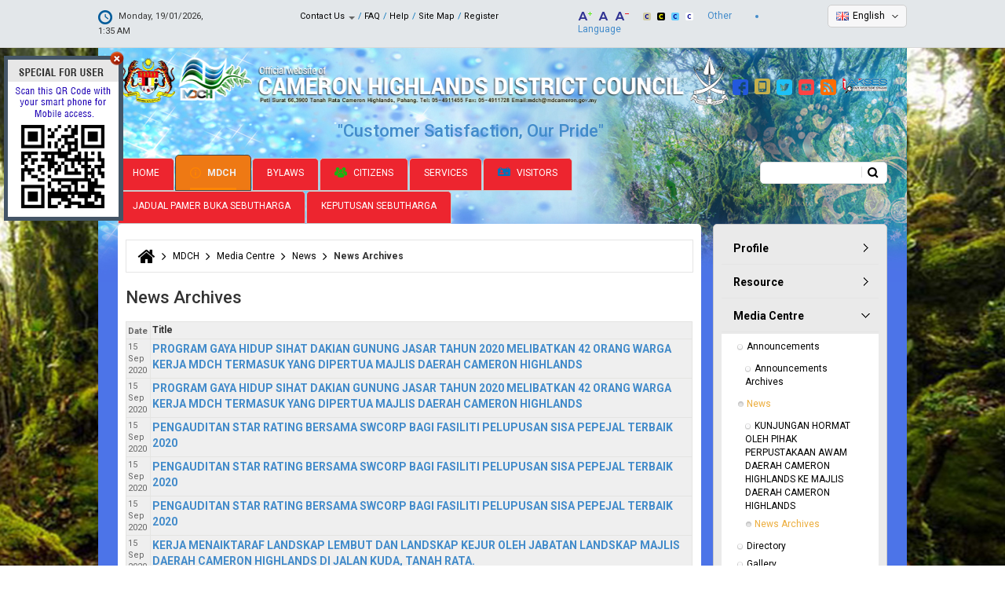

--- FILE ---
content_type: text/html; charset=utf-8
request_url: http://mdcameron.gov.my/en/mdch/media-centre/news/news-archives?page=15
body_size: 16343
content:
<!DOCTYPE html>
<html xmlns="http://www.w3.org/1999/xhtml" xml:lang="en" version="XHTML+RDFa 1.0" dir="ltr"
  xmlns:fb="http://ogp.me/ns/fb#"
  xmlns:og="http://ogp.me/ns#">

<head profile="http://www.w3.org/1999/xhtml/vocab">
  <!--[if IE]><![endif]-->
<meta http-equiv="Content-Type" content="text/html; charset=utf-8" />
<link rel="dns-prefetch" href="//stats.g.doubleclick.net" />
<link rel="dns-prefetch" href="//www.google-analytics.com" />
<link rel="dns-prefetch" href="//fonts.googleapis.com" />
<link rel="dns-prefetch" href="//fonts.gstatic.com" />
<link rel="dns-prefetch" href="//cdnjs.cloudflare.com" />
<link rel="dns-prefetch" href="//netdna.bootstrapcdn.com" />
<meta name="viewport" content="width=device-width, initial-scale=1.0" />
<link rel="shortcut icon" href="http://mdcameron.gov.my/sites/default/files/logo_latest_0.png" type="image/png" />
<meta name="description" content="[view:articles=panel_pane_4=Berita]" />
<meta name="generator" content="Drupal 7 (https://www.drupal.org)" />
<link rel="canonical" href="http://mdcameron.gov.my/en/mdch/media-centre/news/news-archives" />
<link rel="shortlink" href="http://mdcameron.gov.my/en/node/349" />
<meta property="og:site_name" content="Official Portal of Cameron Highlands District Council (MDCH)" />
<meta property="og:type" content="article" />
<meta property="og:url" content="http://mdcameron.gov.my/en/mdch/media-centre/news/news-archives" />
<meta property="og:title" content="News Archives" />
<meta property="og:description" content="[view:articles=panel_pane_4=Berita]" />
<meta property="og:updated_time" content="2015-11-10T10:43:13+08:00" />
<meta property="article:published_time" content="2015-09-08T16:11:01+08:00" />
<meta property="article:modified_time" content="2015-11-10T10:43:13+08:00" />
<meta name="dcterms.title" content="News Archives" />
<meta name="dcterms.creator" content="primuscoreadmin" />
<meta name="dcterms.description" content="[view:articles=panel_pane_4=Berita]" />
<meta name="dcterms.date" content="2015-09-08T16:11+08:00" />
<meta name="dcterms.type" content="Text" />
<meta name="dcterms.format" content="text/html" />
<meta name="dcterms.identifier" content="http://mdcameron.gov.my/en/mdch/media-centre/news/news-archives" />
<meta name="dcterms.language" content="ms" />
<link rel="alternate" hreflang="x-default" href="http://mdcameron.gov.my/ms/mdch/pusat-media/berita/arkib-berita" />
<link rel="alternate" hreflang="en" href="http://mdcameron.gov.my/en/mdch/media-centre/news/news-archives" />
  <title>News Archives | Page 16 | Official Portal of Cameron Highlands District Council (MDCH)</title>
  <link type="text/css" rel="stylesheet" href="//mdcameron.gov.my/sites/default/files/advagg_css/css__koQNpzz1r0Vfgs8UyjlSe1PXuEuMuJQzGq4sWrdm4IA__ZAr6zOn8i6KFzzofeFNFv03qW3Khw0zuNrWjIBAKKHM__dIITbTx77Umgkp1mvqfRV2MCe57d2GKBW-J96j0_Qgc.css" media="all" />
<link type="text/css" rel="stylesheet" href="https://cdnjs.cloudflare.com/ajax/libs/font-awesome/4.4.0/css/font-awesome.min.css" media="all" />
<link type="text/css" rel="stylesheet" href="//mdcameron.gov.my/sites/default/files/advagg_css/css__HF7j5QGG6yGo1rDlNnSSHz61qWnKkh_1yw9EEtZviJ0__-TqF-VgIJ-pQCz9XsDTaviJhr8AXQtMYk2Ugj5GYfqE__dIITbTx77Umgkp1mvqfRV2MCe57d2GKBW-J96j0_Qgc.css" media="all" />
<style type="text/css" media="all">
/* <![CDATA[ */
.tb-megamenu.animate .mega>.mega-dropdown-menu,.tb-megamenu.animate.slide .mega>.mega-dropdown-menu>div{transition-delay:200ms;-webkit-transition-delay:200ms;-ms-transition-delay:200ms;-o-transition-delay:200ms;transition-duration:400ms;-webkit-transition-duration:400ms;-ms-transition-duration:400ms;-o-transition-duration:400ms}
/* ]]> */
</style>
<link type="text/css" rel="stylesheet" href="//mdcameron.gov.my/sites/default/files/advagg_css/css__j7XZr12spqSC8Tr2d7j2pbfRpe4btioT-3gowK29VSc__gHl1DKnpJIzF2gP2FQ3gEQQjraWXc62LUq141K_KzjI__dIITbTx77Umgkp1mvqfRV2MCe57d2GKBW-J96j0_Qgc.css" media="all" />
<link type="text/css" rel="stylesheet" href="//mdcameron.gov.my/sites/default/files/advagg_css/css__FumMM19R_ZzXNx9i_1aq9osHqR_DqZjmsWknGgTha9k__1i4cbaGgcerVpF5GJEWa4JFQ9dmQFLt8xSkWUnoe0_g__dIITbTx77Umgkp1mvqfRV2MCe57d2GKBW-J96j0_Qgc.css" media="all" />
<link type="text/css" rel="stylesheet" href="//mdcameron.gov.my/sites/default/files/advagg_css/css__D_qSNvvEEg4Qk0H9mkITz6hY3L3f0Df0xczexn95tRE__3eLwe06WOqeSljP3UebdnzVOCzB9eVzMwIXgO5hqyOc__dIITbTx77Umgkp1mvqfRV2MCe57d2GKBW-J96j0_Qgc.css" media="all" />
<link type="text/css" rel="stylesheet" href="//mdcameron.gov.my/sites/default/files/advagg_css/css__0M7gYaujNGFrdM42jGcZaoLw0dfVNmS1y9Zwi1nUUVs__hnrnaKTqXKD8ikzm2qb1TlcNYlpU-rLfNd3LcXi50G4__dIITbTx77Umgkp1mvqfRV2MCe57d2GKBW-J96j0_Qgc.css" media="all" />
<link type="text/css" rel="stylesheet" href="//mdcameron.gov.my/sites/default/files/advagg_css/css__7Nay-3_AVuSbJQGhGGrdPKqEWRoIZVYvlAO0MAGHoaY__4yJSH4efKFATBxgW2-TtYZKNJwmkQuEz5ObviBPO5Ys__dIITbTx77Umgkp1mvqfRV2MCe57d2GKBW-J96j0_Qgc.css" media="all" />
<link type="text/css" rel="stylesheet" href="//mdcameron.gov.my/sites/default/files/advagg_css/css__RVMr79YASQeVMf6Uh389hYh5UKlh-NtNuiuwQT9ly34__Whubzdv9zyTyeqdpEpouWE1QVQ0tGlMpbn3eJpTuHog__dIITbTx77Umgkp1mvqfRV2MCe57d2GKBW-J96j0_Qgc.css" media="print" />
<link type="text/css" rel="stylesheet" href="//mdcameron.gov.my/sites/default/files/advagg_css/css__ZsgGFsvwYjJEmbtBgCX0qFszVBPrxn1H7YRNk1cwoRk__4nI3-MgUle_AIMMBt-PudqRduCuup1JlO83__TiJGb4__dIITbTx77Umgkp1mvqfRV2MCe57d2GKBW-J96j0_Qgc.css" media="all" />
  <script type="text/javascript">
<!--//--><![CDATA[//><!--
;window.google_analytics_domain_name='.mdcameron.gov.my';window.google_analytics_uacct='UA-73595158-2';
//--><!]]>
</script>
<script type="text/javascript" src="//mdcameron.gov.my/sites/default/files/advagg_js/js__vVkTd_a6cEjovB76M-DipXawyOxfRLLAucED2xmIeEo__iRxhcdEcNnktp9Z6UEDjkGq08gcadbBZ9DoRdq3Bjik__dIITbTx77Umgkp1mvqfRV2MCe57d2GKBW-J96j0_Qgc.js"></script>
<script type="text/javascript" src="//mdcameron.gov.my/sites/default/files/advagg_js/js__oAM_lRl-B-H8mWs-FAcYL1BSULVxaxwrFCFfmmbZAhI__l43jzVHBir-fAR9lhCHKbM1pqNEuauVhrGcPnk59Lj8__dIITbTx77Umgkp1mvqfRV2MCe57d2GKBW-J96j0_Qgc.js"></script>
<script type="text/javascript">
<!--//--><![CDATA[//><!--
(function(e,o,s,c,a,n,t){e['GoogleAnalyticsObject']=a;e[a]=e[a]||function(){(e[a].q=e[a].q||[]).push(arguments)},e[a].l=1*new Date();n=o.createElement(s),t=o.getElementsByTagName(s)[0];n.async=1;n.src=c;t.parentNode.insertBefore(n,t)})(window,document,'script','https://www.google-analytics.com/analytics.js','ga');ga('create','UA-73595158-2',{'cookieDomain':'.mdcameron.gov.my'});ga('require','displayfeatures');ga('set','anonymizeIp',!0);ga('send','pageview');
//--><!]]>
</script>
<script type="text/javascript" src="//mdcameron.gov.my/sites/default/files/advagg_js/js__wc5E4tKdtI8Mc5NI7I-wriKqMf3R7uSHLglD7o7QpTQ__69wYen5MCiUvTsy-mXz3enAqw4hAkdYc0Kkjsu4ffeQ__dIITbTx77Umgkp1mvqfRV2MCe57d2GKBW-J96j0_Qgc.js"></script>
<script type="text/javascript" src="//netdna.bootstrapcdn.com/bootstrap/3.1.1/js/bootstrap.min.js"></script>
<script type="text/javascript" src="//mdcameron.gov.my/sites/default/files/advagg_js/js__QJQfqqksjv7kGNBrbQfIb6Xklk9STiX-4Q79DsKJbHc__hRD1ibJGbtaHbFOjdaFR1aQTvdiS3OKyo4tef3ezZL0__dIITbTx77Umgkp1mvqfRV2MCe57d2GKBW-J96j0_Qgc.js"></script>
<script type="text/javascript">
<!--//--><![CDATA[//><!--
;jQuery.extend(Drupal.settings,{'basePath':'\/','pathPrefix':'en\/','ajaxPageState':{'theme':'primus_alpha_phgmdc','theme_token':'wk7FB6vY0qTRsGRC_6LJnwv0okAs-Mo4F0B4yDVLZ_8','css':{'modules\/system\/system.base.css':1,'modules\/system\/system.messages.css':1,'modules\/system\/system.theme.css':1,'misc\/ui\/jquery.ui.theme.css':1,'misc\/ui\/jquery.ui.accordion.css':1,'sites\/all\/modules\/calendar\/css\/calendar_multiday.css':1,'modules\/comment\/comment.css':1,'profiles\/panopoly\/modules\/contrib\/date\/date_api\/date.css':1,'profiles\/panopoly\/modules\/contrib\/date\/date_popup\/themes\/datepicker.1.7.css':1,'profiles\/panopoly\/modules\/contrib\/date\/date_repeat_field\/date_repeat_field.css':1,'modules\/field\/theme\/field.css':1,'modules\/node\/node.css':1,'profiles\/panopoly\/modules\/panopoly\/panopoly_admin\/panopoly-admin-navbar.css':1,'profiles\/panopoly\/modules\/panopoly\/panopoly_core\/css\/panopoly-dropbutton.css':1,'profiles\/panopoly\/modules\/panopoly\/panopoly_magic\/css\/panopoly-magic.css':1,'profiles\/panopoly\/modules\/panopoly\/panopoly_theme\/css\/panopoly-featured.css':1,'profiles\/panopoly\/modules\/panopoly\/panopoly_theme\/css\/panopoly-accordian.css':1,'profiles\/panopoly\/modules\/panopoly\/panopoly_theme\/css\/panopoly-layouts.css':1,'profiles\/panopoly\/modules\/panopoly\/panopoly_widgets\/panopoly-widgets.css':1,'profiles\/panopoly\/modules\/panopoly\/panopoly_widgets\/panopoly-widgets-spotlight.css':1,'sites\/all\/modules\/custom\/primuscore_content_fetcher\/primuscore_content_fetcher\/css\/primuscore_content_fetcher.css':1,'sites\/all\/modules\/custom\/primuscore_waktu_solat\/css\/waktu-solat.css':1,'profiles\/panopoly\/modules\/contrib\/radix_layouts\/radix_layouts.css':1,'modules\/search\/search.css':1,'modules\/user\/user.css':1,'modules\/forum\/forum.css':1,'profiles\/panopoly\/modules\/contrib\/views\/css\/views.css':1,'profiles\/panopoly\/modules\/contrib\/caption_filter\/caption-filter.css':1,'sites\/all\/modules\/radix_admin\/css\/radix_admin.css':1,'sites\/all\/libraries\/colorbox\/example1\/colorbox.css':1,'profiles\/panopoly\/modules\/contrib\/ctools\/css\/ctools.css':1,'sites\/all\/modules\/lightbox2\/css\/lightbox.css':1,'profiles\/panopoly\/modules\/contrib\/panels\/css\/panels.css':1,'https:\/\/cdnjs.cloudflare.com\/ajax\/libs\/font-awesome\/4.4.0\/css\/font-awesome.min.css':1,'sites\/all\/modules\/tb_megamenu\/css\/base.css':1,'modules\/locale\/locale.css':1,'sites\/all\/modules\/node_embed\/plugins\/node_embed\/node_embed.css':1,'sites\/all\/themes\/primus_alpha_phgmdc\/modules\/tb_megamenu\/css\/compatibility.css':1,'sites\/all\/themes\/primus_alpha_phgmdc\/modules\/tb_megamenu\/css\/bootstrap.css':1,'sites\/all\/themes\/primus_alpha_phgmdc\/modules\/tb_megamenu\/css\/default.css':1,'sites\/all\/themes\/radix\/assets\/stylesheets\/radix-style.css':1,'sites\/all\/themes\/primus_alpha_phgmdc\/assets\/stylesheets\/screen.css':1,'sites\/all\/themes\/primus_alpha_phgmdc\/assets\/stylesheets\/ticker.css':1,'sites\/all\/themes\/primus_alpha_phgmdc\/assets\/stylesheets\/jcarousel.css':1,'sites\/all\/themes\/primus_alpha_phgmdc\/assets\/stylesheets\/pbt.css':1,'sites\/all\/themes\/primus_alpha_phgmdc\/assets\/stylesheets\/pbt-amendment.css':1,'sites\/all\/themes\/primus_alpha_phgmdc\/assets\/stylesheets\/color-scheme.css':1,'sites\/all\/themes\/primus_alpha_phgmdc\/assets\/stylesheets\/responsive.css':1,'sites\/all\/themes\/radix\/assets\/stylesheets\/radix-print.css':1,'profiles\/panopoly\/modules\/panopoly\/panopoly_images\/panopoly-images.css':1,'public:\/\/css_injector\/css_injector_4.css':1},'js':{'profiles\/panopoly\/modules\/panopoly\/panopoly_widgets\/panopoly-widgets.js':1,'profiles\/panopoly\/modules\/panopoly\/panopoly_widgets\/panopoly-widgets-spotlight.js':1,'profiles\/panopoly\/modules\/contrib\/jquery_update\/replace\/jquery\/1.7\/jquery.min.js':1,'misc\/jquery-extend-3.4.0.js':1,'misc\/jquery-html-prefilter-3.5.0-backport.js':1,'misc\/jquery.once.js':1,'misc\/drupal.js':1,'profiles\/panopoly\/modules\/contrib\/jquery_update\/replace\/ui\/ui\/minified\/jquery.ui.core.min.js':1,'profiles\/panopoly\/modules\/contrib\/jquery_update\/replace\/ui\/ui\/minified\/jquery.ui.widget.min.js':1,'profiles\/panopoly\/modules\/contrib\/jquery_update\/replace\/ui\/ui\/minified\/jquery.ui.tabs.min.js':1,'profiles\/panopoly\/modules\/contrib\/jquery_update\/replace\/ui\/ui\/minified\/jquery.ui.accordion.min.js':1,'profiles\/panopoly\/modules\/panopoly\/panopoly_images\/panopoly-images.js':1,'profiles\/panopoly\/modules\/panopoly\/panopoly_admin\/panopoly-admin.js':1,'profiles\/panopoly\/modules\/panopoly\/panopoly_magic\/panopoly-magic.js':1,'profiles\/panopoly\/modules\/panopoly\/panopoly_theme\/js\/panopoly-accordion.js':1,'sites\/all\/modules\/custom\/primuscore_content_fetcher\/primuscore_content_fetcher\/js\/primuscore_content_fetcher.js':1,'sites\/all\/modules\/custom\/primuscore_waktu_solat\/js\/waktu-solat.js':1,'profiles\/panopoly\/modules\/contrib\/caption_filter\/js\/caption-filter.js':1,'sites\/all\/modules\/radix_admin\/js\/radix_admin.js':1,'sites\/all\/libraries\/colorbox\/jquery.colorbox-min.js':1,'sites\/all\/modules\/colorbox\/js\/colorbox.js':1,'sites\/all\/modules\/colorbox\/js\/colorbox_load.js':1,'sites\/all\/modules\/colorbox\/js\/colorbox_inline.js':1,'sites\/all\/modules\/lightbox2\/js\/lightbox.js':1,'profiles\/panopoly\/libraries\/jquery.imagesloaded\/jquery.imagesloaded.min.js':1,'sites\/all\/modules\/tb_megamenu\/js\/tb-megamenu-frontend.js':1,'sites\/all\/modules\/tb_megamenu\/js\/tb-megamenu-touch.js':1,'sites\/all\/modules\/google_analytics\/googleanalytics.js':1,'sites\/all\/libraries\/jquery.jcarousel\/lib\/jquery.jcarousel.min.js':1,'http:\/\/netdna.bootstrapcdn.com\/bootstrap\/3.1.1\/js\/bootstrap.min.js':1,'sites\/all\/themes\/radix\/assets\/javascripts\/modernizr.js':1,'sites\/all\/themes\/radix\/assets\/javascripts\/radix-script.js':1,'sites\/all\/themes\/primus_alpha_phgmdc\/assets\/javascripts\/ticker.js':1,'sites\/all\/themes\/primus_alpha_phgmdc\/assets\/javascripts\/jcarousel.js':1,'sites\/all\/themes\/primus_alpha_phgmdc\/assets\/javascripts\/pbt-script.js':1,'sites\/all\/themes\/primus_alpha_phgmdc\/assets\/javascripts\/script.js':1,'sites\/all\/themes\/primus_alpha_phgmdc\/assets\/javascripts\/tagcanvas.js':1}},'colorbox':{'opacity':'0.85','current':'{current} of {total}','previous':'\u00ab Prev','next':'Next \u00bb','close':'Close','maxWidth':'98%','maxHeight':'98%','fixed':!0,'mobiledetect':!0,'mobiledevicewidth':'480px'},'lightbox2':{'rtl':'0','file_path':'\/(\\w\\w\/)public:\/','default_image':'\/sites\/all\/modules\/lightbox2\/images\/brokenimage.jpg','border_size':10,'font_color':'000','box_color':'fff','top_position':'','overlay_opacity':'0.8','overlay_color':'000','disable_close_click':!0,'resize_sequence':0,'resize_speed':400,'fade_in_speed':400,'slide_down_speed':600,'use_alt_layout':!1,'disable_resize':!1,'disable_zoom':!1,'force_show_nav':!1,'show_caption':!0,'loop_items':!1,'node_link_text':'View Image Details','node_link_target':!1,'image_count':'Image !current of !total','video_count':'Video !current of !total','page_count':'Page !current of !total','lite_press_x_close':'press \u003Ca href=\u0022#\u0022 onclick=\u0022hideLightbox(); return FALSE;\u0022\u003E\u003Ckbd\u003Ex\u003C\/kbd\u003E\u003C\/a\u003E to close','download_link_text':'','enable_login':!1,'enable_contact':!1,'keys_close':'c x 27','keys_previous':'p 37','keys_next':'n 39','keys_zoom':'z','keys_play_pause':'32','display_image_size':'original','image_node_sizes':'()','trigger_lightbox_classes':'','trigger_lightbox_group_classes':'','trigger_slideshow_classes':'','trigger_lightframe_classes':'','trigger_lightframe_group_classes':'','custom_class_handler':0,'custom_trigger_classes':'','disable_for_gallery_lists':!0,'disable_for_acidfree_gallery_lists':!0,'enable_acidfree_videos':!0,'slideshow_interval':5000,'slideshow_automatic_start':!0,'slideshow_automatic_exit':!0,'show_play_pause':!0,'pause_on_next_click':!1,'pause_on_previous_click':!0,'loop_slides':!1,'iframe_width':600,'iframe_height':400,'iframe_border':1,'enable_video':!1,'useragent':'Mozilla\/5.0 (Macintosh; Intel Mac OS X 10_15_7) AppleWebKit\/537.36 (KHTML, like Gecko) Chrome\/131.0.0.0 Safari\/537.36; ClaudeBot\/1.0; +claudebot@anthropic.com)'},'CToolsModal':{'modalSize':{'type':'scale','width':'.9','height':'.9','addWidth':0,'addHeight':0,'contentRight':25,'contentBottom':75},'modalOptions':{'opacity':'.55','background-color':'#FFF'},'animationSpeed':'fast','modalTheme':'CToolsModalDialog','throbberTheme':'CToolsModalThrobber'},'panopoly_magic':{'pane_add_preview_mode':'single'},'better_exposed_filters':{'views':{'articles':{'displays':{'panel_pane_4':{'filters':[]}}},'last_update_website':{'displays':{'block':{'filters':[]}}}}},'googleanalytics':{'trackOutbound':1,'trackMailto':1,'trackDownload':1,'trackDownloadExtensions':'7z|aac|arc|arj|asf|asx|avi|bin|csv|doc(x|m)?|dot(x|m)?|exe|flv|gif|gz|gzip|hqx|jar|jpe?g|js|mp(2|3|4|e?g)|mov(ie)?|msi|msp|pdf|phps|png|ppt(x|m)?|pot(x|m)?|pps(x|m)?|ppam|sld(x|m)?|thmx|qtm?|ra(m|r)?|sea|sit|tar|tgz|torrent|txt|wav|wma|wmv|wpd|xls(x|m|b)?|xlt(x|m)|xlam|xml|z|zip','trackColorbox':1,'trackDomainMode':1},'urlIsAjaxTrusted':{'\/en\/search\/node':!0,'\/en\/mdch\/media-centre\/news\/news-archives?page=15':!0}});
//--><!]]>
</script>
  <!--[if lt IE 9]>
   <script>
      document.createElement('header');
      document.createElement('nav');
      document.createElement('section');
      document.createElement('article');
      document.createElement('aside');
      document.createElement('footer');
   </script>
  <![endif]-->
</head>
<body class="html not-front not-logged-in no-sidebars page-node page-node- page-node-349 node-type-panopoly-page region-content i18n-en" >
  <div id="skip-link">
    <a href="#main" class="element-invisible element-focusable">Skip to main content</a>
  </div>
    <div id="all-wrapper">
<div id="mobile-menu-content-container" class="mobile-menu-content-container">
  <div id="mobile-menu-wrapper" class="mobile-menu-wrapper">
    <div id="mobile-menu-inner" class="container">
      <div class="mobile-menu-inner row">
        <div id="mobile-menu"><i class="fa fa-bars"></i> <span class="mobile-menu-text">MENU</span></div>
      </div>
    </div>
  </div>

  <div id="mobile-menu-content-wrapper" class="mobile-menu-content-wrapper">
    <div id="mobile-menu-container" class="mobile-menu-container">
        <div class="region region-mobile-menu">
    <div id="block-menu-block-5" class="block block-menu-block mobile-menu-wrapper">

    
  <div class="content">
    <div class="menu-block-wrapper menu-block-5 menu-name-main-menu parent-mlid-0 menu-level-1">
  <ul class="menu nav nav-pills nav-stacked"><li class="first leaf menu-mlid-1583 menu-link-home"><a href="/en" title="">Home</a></li>
<li class="expanded active-trail menu-mlid-1584 dropdown active menu-link-mdch"><a href="/en/mdch/profile/background" class="active-trail dropdown-toggle" data-toggle="dropdown" data-target="#">MDCH<span class="caret"></span></a><ul class="dropdown-menu"><li class="first expanded menu-mlid-1585 dropdown-submenu menu-link-profile"><a href="/en/mdch/profile/background" title="" class="dropdown-toggle" data-toggle="dropdown" data-target="#">Profile</a><ul class="dropdown-menu"><li class="first leaf menu-mlid-1586 menu-link-background"><a href="/en/mdch/profile/background" title="">Background</a></li>
<li class="leaf menu-mlid-1618 menu-link-objective"><a href="/en/mdch/profile/objective">Objective</a></li>
<li class="leaf menu-mlid-1625 menu-link-ydps-profile"><a href="/en/mdch/management/ydps-profile">YDP&#039;s Profile</a></li>
<li class="leaf menu-mlid-1588 menu-link-function"><a href="/en/mdch/profile/function">Function</a></li>
<li class="leaf menu-mlid-1587 menu-link-logo"><a href="/en/mdch/profile/logo">Logo</a></li>
<li class="leaf menu-mlid-1620 menu-link-ms-iso-90012008"><a href="/en/mdch/profile/ms-iso-90012008">MS ISO 9001:2008</a></li>
<li class="leaf menu-mlid-1621 menu-link-clients-charter"><a href="/en/mdch/profile/clients-charter">Client&#039;s Charter</a></li>
<li class="leaf menu-mlid-3781 menu-link-misi--visi"><a href="/en/node/1220">Misi &amp; Visi</a></li>
<li class="last leaf menu-mlid-4042 menu-link-members-of-cameron-highlands-district-council-2025"><a href="/en/node/1620">MEMBERS OF CAMERON HIGHLANDS DISTRICT COUNCIL 2025</a></li>
</ul></li>
<li class="expanded menu-mlid-1628 dropdown-submenu menu-link-resource"><a href="/en/mdch/resources/legislation" class="dropdown-toggle" data-toggle="dropdown" data-target="#">Resource</a><ul class="dropdown-menu"><li class="first leaf menu-mlid-1629 menu-link-legislation"><a href="/en/mdch/resources/legislation" title="">Legislation</a></li>
<li class="last leaf menu-mlid-1630 menu-link-circular--guidelines"><a href="/en/mdch/resources/circular-guidelines">Circular &amp; Guidelines</a></li>
</ul></li>
<li class="expanded active-trail menu-mlid-1634 dropdown-submenu active menu-link-media-centre"><a href="/en/mdch/media-centre/announcements" class="active-trail dropdown-toggle" data-toggle="dropdown" data-target="#">Media Centre</a><ul class="dropdown-menu"><li class="first expanded menu-mlid-1635 dropdown-submenu menu-link-announcements"><a href="/en/mdch/media-centre/announcements" title="" class="dropdown-toggle" data-toggle="dropdown" data-target="#">Announcements</a><ul class="dropdown-menu"><li class="first last leaf menu-mlid-2043 menu-link-announcements-archives"><a href="/en/mdch/media-centre/announcements/announcements-archives" title="">Announcements Archives</a></li>
</ul></li>
<li class="expanded active-trail menu-mlid-1636 dropdown-submenu active menu-link-news"><a href="/en/mdch/media-centre/news" title="" class="active-trail dropdown-toggle" data-toggle="dropdown" data-target="#">News</a><ul class="dropdown-menu"><li class="first leaf menu-mlid-4043 menu-link-kunjungan-hormat-oleh-pihak-perpustakaan-awam-daerah-cameron-highlands-ke-majlis-daerah-cameron-highlands"><a href="/en/node/1625">KUNJUNGAN HORMAT OLEH PIHAK PERPUSTAKAAN AWAM DAERAH CAMERON HIGHLANDS KE MAJLIS DAERAH CAMERON HIGHLANDS</a></li>
<li class="last leaf active-trail active menu-mlid-2044 active active menu-link-news-archives"><a href="/en/mdch/media-centre/news/news-archives" title="" class="active-trail active">News Archives</a></li>
</ul></li>
<li class="leaf menu-mlid-1637 menu-link-directory"><a href="/en/mdch/media-centre/directory">Directory</a></li>
<li class="expanded menu-mlid-1638 dropdown-submenu menu-link-gallery"><a href="/en/mdch/media-centre/gallery/photo" class="dropdown-toggle" data-toggle="dropdown" data-target="#">Gallery</a><ul class="dropdown-menu"><li class="first leaf menu-mlid-3045 menu-link-photo"><a href="/en/mdch/media-centre/gallery/photo">Photo</a></li>
<li class="leaf menu-mlid-3046 menu-link-audio"><a href="/en/mdch/media-centre/gallery/audio">Audio</a></li>
<li class="last leaf menu-mlid-3047 menu-link-video"><a href="/en/mdch/media-centre/gallery/video">Video</a></li>
</ul></li>
<li class="last leaf menu-mlid-3973 menu-link-penerbitan"><a href="/en/NODE/38">PENERBITAN</a></li>
</ul></li>
<li class="last leaf menu-mlid-3077 menu-link-dataset"><a href="/en/dataset">Dataset</a></li>
</ul></li>
<li class="leaf menu-mlid-1674 menu-link-bylaws"><a href="/en/businesses/legislation/bylaws">Bylaws</a></li>
<li class="expanded menu-mlid-1589 dropdown menu-link-citizens"><a href="/en/citizens/services/tax-assessment" class="dropdown-toggle" data-toggle="dropdown" data-target="#">Citizens<span class="caret"></span></a><ul class="dropdown-menu"><li class="first expanded menu-mlid-1639 dropdown-submenu menu-link-services"><a href="/en/citizens/services/tax-assessment" title="" class="dropdown-toggle" data-toggle="dropdown" data-target="#">Services</a><ul class="dropdown-menu"><li class="first leaf menu-mlid-1640 menu-link-tax-assessment"><a href="/en/citizens/services/tax-assessment">Tax Assessment</a></li>
<li class="leaf menu-mlid-1641 menu-link-waste-management"><a href="/en/citizens/services/waste-management">Waste Management</a></li>
<li class="leaf menu-mlid-1642 menu-link-landscape-maintenance"><a href="/en/citizens/services/landscape-maintenance">Landscape Maintenance</a></li>
<li class="leaf menu-mlid-1648 menu-link-eaduan"><a href="/en/citizens/services/eaduan">eAduan</a></li>
<li class="leaf menu-mlid-1649 menu-link-licensing"><a href="/en/citizens/services/licensing">Licensing</a></li>
<li class="leaf menu-mlid-1650 menu-link-rental"><a href="/en/citizens/services/rental">Rental</a></li>
<li class="leaf menu-mlid-1651 menu-link-parking"><a href="/en/citizens/services/parking">Parking</a></li>
<li class="leaf menu-mlid-1652 menu-link-library"><a href="/en/citizens/services/library">Library</a></li>
<li class="leaf menu-mlid-1653 menu-link-court"><a href="/en/citizens/services/court" title="">Court</a></li>
<li class="leaf menu-mlid-1654 menu-link-housing"><a href="/en/citizens/services/housing" title="">Housing</a></li>
<li class="last leaf menu-mlid-1655 menu-link-sports--recreations"><a href="/en/citizens/services/sports-recreations" title="">Sports &amp; Recreations</a></li>
</ul></li>
<li class="expanded menu-mlid-1657 dropdown-submenu menu-link-e-services"><a href="/en/citizens/e-services" class="dropdown-toggle" data-toggle="dropdown" data-target="#">e-Services</a><ul class="dropdown-menu"><li class="first last leaf menu-mlid-1843 menu-link-e-bayaran"><a href="/en/citizens/e-services/e-bayaran">e-Bayaran</a></li>
</ul></li>
<li class="expanded menu-mlid-1658 dropdown-submenu menu-link-community--programme"><a href="/en/citizens/community-programme" title="" class="dropdown-toggle" data-toggle="dropdown" data-target="#">Community &amp; Programme</a><ul class="dropdown-menu"><li class="first last leaf menu-mlid-2426 menu-link-forum"><a href="/en/forum" title="">Forum</a></li>
</ul></li>
<li class="leaf menu-mlid-3076 menu-link-permohonan-akses-maklumat"><a href="/en/application-information">Permohonan Akses Maklumat</a></li>
<li class="leaf menu-mlid-3074 menu-link-e--penyertaan"><a href="/en/e-penyertaan">e- Penyertaan</a></li>
<li class="last leaf menu-mlid-3075 menu-link-e-decision-making"><a href="/en/node/736">e-Decision Making</a></li>
</ul></li>
<li class="leaf menu-mlid-1667 menu-link-services"><a href="/en/businesses/services">Services</a></li>
<li class="expanded menu-mlid-1591 dropdown menu-link-visitors"><a href="/en/visitors/cameron-background" class="dropdown-toggle" data-toggle="dropdown" data-target="#">Visitors<span class="caret"></span></a><ul class="dropdown-menu"><li class="first leaf menu-mlid-1679 menu-link-cameron-background"><a href="/en/visitors/cameron-background" title="">Cameron Background</a></li>
<li class="leaf menu-mlid-1680 menu-link-transportation"><a href="/en/visitors/transportation">Transportation</a></li>
<li class="leaf menu-mlid-1681 menu-link-places-of-interest"><a href="/en/visitors/places-interest">Places of Interest</a></li>
<li class="leaf menu-mlid-1682 menu-link-accomodation"><a href="/en/visitors/accomodation">Accomodation</a></li>
<li class="leaf menu-mlid-1683 menu-link-food--dining"><a href="/en/visitors/food-dining">Food &amp; Dining</a></li>
<li class="leaf menu-mlid-1684 menu-link-shopping"><a href="/en/visitors/shopping">Shopping</a></li>
<li class="leaf menu-mlid-1685 menu-link-recreation"><a href="/en/visitors/recreation">Recreation</a></li>
<li class="expanded menu-mlid-1686 dropdown-submenu menu-link-places-of-worship"><a href="/en/visitors/places-worship/mosques" class="dropdown-toggle" data-toggle="dropdown" data-target="#">Places of Worship</a><ul class="dropdown-menu"><li class="first leaf menu-mlid-1687 menu-link-mosques"><a href="/en/visitors/places-worship/mosques" title="">Mosques</a></li>
<li class="leaf menu-mlid-1688 menu-link-buddhist-temple"><a href="/en/visitors/places-worship/buddhist-temple">Buddhist Temple</a></li>
<li class="leaf menu-mlid-1689 menu-link-hindu-temple"><a href="/en/visitors/places-worship/hindu-temple">Hindu Temple</a></li>
<li class="last leaf menu-mlid-1690 menu-link-church"><a href="/en/visitors/places-worship/church">Church</a></li>
</ul></li>
<li class="last expanded menu-mlid-1691 dropdown-submenu menu-link-education"><a href="/en/visitors/education/vocational-centre" class="dropdown-toggle" data-toggle="dropdown" data-target="#">Education</a><ul class="dropdown-menu"><li class="first leaf menu-mlid-1693 menu-link-vocational-centre"><a href="/en/visitors/education/vocational-centre" title="">Vocational Centre</a></li>
<li class="leaf menu-mlid-1694 menu-link-schools"><a href="/en/visitors/education/schools">Schools</a></li>
<li class="leaf menu-mlid-1696 menu-link-early-childhood-education"><a href="/en/visitors/education/early">Early Childhood Education</a></li>
<li class="leaf menu-mlid-1697 menu-link-library"><a href="/en/visitors/education/library">Library</a></li>
<li class="last leaf menu-mlid-1698 menu-link-district-education-offices"><a href="/en/visitors/education/district-education-offices">District Education Offices</a></li>
</ul></li>
</ul></li>
<li class="leaf menu-mlid-3370 menu-link-jadual-pamer-buka-sebutharga"><a href="/en/node/854">Jadual Pamer Buka Sebutharga</a></li>
<li class="last leaf menu-mlid-3369 menu-link-keputusan-sebutharga"><a href="/en/node/853">Keputusan Sebutharga</a></li>
</ul></div>
  </div>
</div>
<div id="block-block-25" class="block block-block">

    
  <div class="content">
    <a href="https://gamma.malaysia.gov.my/appdetails/553"
splwpk-mobile-apps="splwpk-mobile-apps">MYMESYUARAT</a>  </div>
</div>
  </div>
    </div>
  </div>
</div>
<div class="clearfix"></div>
<div id="desktop-content-wrapper">
    <header id="top-header" class="top-header">
    <div id="top-header-container-wrapper" class="top-header-container-wrapper">
      <div id="top-header-container" class="top-header-container container">
        <div class="top-header-container-inner row">
            <div class="region region-top-header">
    <div id="block-block-6" class="block block-block col-sm-2 header-clock no-padding-left">

    
  <div class="content">
    <!--smart_paging_autop_filter--><!--smart_paging_filter--><div class="header-date-wrapper">
    <i class="ikon-jkt-clock"></i>&nbsp;<i id="clock-date"></i>
</div>  </div>
</div>
<div id="block-tb-megamenu-menu-top-menu" class="block block-tb-megamenu col-sm-5 top-header-menu-nav">

    
  <div class="content">
    <div  class="tb-megamenu tb-megamenu-menu-top-menu">
      <button data-target=".nav-collapse" data-toggle="collapse" class="btn btn-navbar tb-megamenu-button" type="button">
      <i class="fa fa-reorder"></i>
    </button>
    <div class="nav-collapse  always-show">
    <ul  class="tb-megamenu-nav nav level-0 items-5">
  <li  data-id="1608" data-level="1" data-type="menu_item" data-class="" data-xicon="" data-caption="" data-alignsub="" data-group="0" data-hidewcol="0" data-hidesub="0" class="tb-megamenu-item level-1 mega dropdown">
  <a href="/en/contact-us"  class="dropdown-toggle" title="Contact Us">
        
    Contact Us          <span class="caret"></span>
          </a>
  <div  data-class="" data-width="" class="tb-megamenu-submenu dropdown-menu mega-dropdown-menu nav-child">
  <div class="mega-dropdown-inner">
    <div  class="tb-megamenu-row row-fluid">
  <div  data-class="" data-width="12" data-hidewcol="0" id="tb-megamenu-column-1" class="tb-megamenu-column span12  mega-col-nav">
  <div class="tb-megamenu-column-inner mega-inner clearfix">
        <ul  class="tb-megamenu-subnav mega-nav level-1 items-1">
  <li  data-id="1613" data-level="2" data-type="menu_item" data-class="" data-xicon="" data-caption="" data-alignsub="" data-group="0" data-hidewcol="0" data-hidesub="0" class="tb-megamenu-item level-2 mega">
  <a href="http://fms.mdcameron.gov.my/"  target="_blank" title="Feedback">
        
    Feedback          </a>
  </li>
</ul>
  </div>
</div>
</div>
  </div>
</div>
</li>

<li  data-id="1609" data-level="1" data-type="menu_item" data-class="" data-xicon="" data-caption="" data-alignsub="" data-group="0" data-hidewcol="0" data-hidesub="0" class="tb-megamenu-item level-1 mega">
  <a href="/en/faq"  title="FAQ">
        
    FAQ          </a>
  </li>

<li  data-id="1611" data-level="1" data-type="menu_item" data-class="" data-xicon="" data-caption="" data-alignsub="" data-group="0" data-hidewcol="0" data-hidesub="0" class="tb-megamenu-item level-1 mega">
  <a href="/en/help"  title="Help">
        
    Help          </a>
  </li>

<li  data-id="1612" data-level="1" data-type="menu_item" data-class="" data-xicon="" data-caption="" data-alignsub="" data-group="0" data-hidewcol="0" data-hidesub="0" class="tb-megamenu-item level-1 mega">
  <a href="/en/sitemap"  title="Site Map">
        
    Site Map          </a>
  </li>

<li  data-id="3069" data-level="1" data-type="menu_item" data-class="" data-xicon="" data-caption="" data-alignsub="" data-group="0" data-hidewcol="0" data-hidesub="0" class="tb-megamenu-item level-1 mega">
  <a href="http://www.mdcameron.gov.my/user/register" >
        
    Register          </a>
  </li>
</ul>
      </div>
  </div>
  </div>
</div>
<div id="block-locale-language" class="block block-locale col-sm-12 col-md-2 no-padding-left no-padding-right">

    
  <div class="content">
    <ul class="language-switcher-locale-url"><li class="en first active"><a href="/en/mdch/media-centre/news/news-archives" class="language-link active" xml:lang="en">English</a></li>
<li class="ms last"><a href="/ms/mdch/pusat-media/berita/arkib-berita" class="language-link" xml:lang="ms">Bahasa Melayu</a></li>
</ul>  </div>
</div>
<div id="block-block-7" class="block block-block header-w3c col-md-3 col-sm-12 no-padding-left no-padding-right">

    
  <div class="content">
    <!--smart_paging_autop_filter--><!--smart_paging_filter--><div splwpk-w3c="splwpk-w3c" class="header-w3c-wrapper">
    <span class="ikon-w3c ikon-jkt-w3c-font ikon-jkt-w3c-font-big"></span>
    <span class="ikon-w3c ikon-jkt-w3c-font ikon-jkt-w3c-font-normal"></span>
    <span class="ikon-w3c ikon-jkt-w3c-font ikon-jkt-w3c-font-small"></span>
    <span style="margin-right:10px"></span>
    <span class="ikon-w3c ikon-jkt-w3c-color ikon-jkt-w3c-color-first"></span>
    <span class="ikon-w3c ikon-jkt-w3c-color ikon-jkt-w3c-color-second"></span>
    <span class="ikon-w3c ikon-jkt-w3c-color ikon-jkt-w3c-color-third"></span>
    <span class="ikon-w3c ikon-jkt-w3c-color ikon-jkt-w3c-color-reset"></span>
    <span style="margin-right:10px"></span>
    <span><a href="/lain-lain-bahasa">Other Language</a> </span>
</div>  </div>
</div>
<div id="block-block-23" class="block block-block">

    
  <div class="content">
    <form id="splwpk-search-function" splwpk-search-function="splwpk-search-function"></form>   </div>
</div>
<div id="block-block-26" class="block block-block">

    
  <div class="content">
    <div splwpk-multilang="splwpk-multilang"></div>  </div>
</div>
<div id="block-block-27" class="block block-block">

    
  <div class="content">
    <a href="/ms/sitemap" splwpk-sitemap="splwpk-sitemap"></a>  </div>
</div>
<div id="block-block-28" class="block block-block">

    
  <div class="content">
    <form splwpk-search-function="splwpk-search-function" splwpk-advanced-search-function="splwpk-advanced-search-function"  </div>
</div>
<div id="block-block-31" class="block block-block">

    
  <div class="content">
    <a href="https://www.mdcameron.gov.my" rel="noopener" target="_blank" splwpk-publication="splwpk-publication">  </div>
</div>
<div id="block-block-33" class="block block-block">

    
  <div class="content">
    <li splwpk-faq="splwpk-faq" timestamp="2025-06-16 00:00:00"
splwpk-broadcast="splwpk-broadcast" timestamp="2025-06-16 00:00:00"
splwpk-news="splwpk-news" timestamp="2025-06-16 00:00:00"
splwpk-client-charter="splwpk-client-charter" timestamp="2025-06-16 00:00:00"
splwpk-about-us="splwpk-about-us" timestamp="2025-06-16 00:00:00"
splwpk-contact-details="splwpk-contact-details" timestamp="2025-06-16 00:00:00"</li>
  </div>
</div>
<div id="block-block-37" class="block block-block">

    
  <div class="content">
    <form splwpk-feedback-form="splwpk-feedback-form"></form>  </div>
</div>
  </div>
        </div>
      </div>
    </div>
  </header>
  <div class="clearfix"></div>
        <div id="page-background-wrapper">
      <section id="page">
      <div id="page-wrapper" class="page-wrapper">
        <div id="page-container" class="page-container container">
          <div class="page-container-inner row">
                          <div id="logo-wrapper" class="region-wrapper">
                <div id="logo-container">
                  <div class="logo-drupal">
                                      </div>
                  <div class="row">
                      <div class="region region-logo">
    <div id="block-block-19" class="block block-block">

    
  <div class="content">
    <!--smart_paging_autop_filter--><!--smart_paging_filter--><div id="divTopLeft" style="position:absolute"><p class="btncloseqr"><img alt="close" rel="lightbox" src="/sites/all/themes/primus_alpha_phgmdc/images/cross.png" width="20" height="20" /></p><img alt="qrcode" class="qrimg" rel="lightbox" src="/sites/all/themes/primus_alpha_phgmdc/images/qr-code-en.png" width="150" height="200" /></div>  </div>
</div>
<div id="block-block-1" class="block block-block mpaj-logo col-md-9">

    
  <div class="content">
    <!--smart_paging_autop_filter--><!--smart_paging_filter--><!--<div><img rel="lightbox" src="/sites/all/themes/primus_alpha_phgmdc/images/phg_mdc-header-eng.png" width="850" height="66" /></div>--><div><img alt="headerbi" rel="lightbox" src="/sites/default/files/resize/phg_mdc-header-eng-785x66.png" style="width: 785px; height: 66px;" width="785" height="66" /></div><h1 style="margin-left: 280px;">"Customer Satisfaction, Our Pride"</h1>  </div>
</div>
<div id="block-block-2" class="block block-block col-md-3 social-link-header">

    
  <div class="content">
    <!--smart_paging_autop_filter--><!--smart_paging_filter--><p><a href="https://www.facebook.com/pages/Majlis-Daerah-Cameron-Highlands/10150104284965403?fref=ts" target="_blank" title="Facebook"><i class="ikon-jkt-facebook"></i></a> <a href="#" target="_blank" title="Web Mobile"><img rel="lightbox" src="/sites/default/files/icon-phone-small.png" style="margin:0 5px -2px 0;" width="20" height="20" /></a> <a href="https://twitter.com/MajlisDaerah_CH" target="_blank" title="Twitter"><i class="ikon-jkt-twitter"></i></a> <a href="#" target="_blank" title="Youtube"><i class="ikon-jkt-youtube"></i></a> <a href="/en/feed.rss" title="RSS"><i class="ikon-jkt-rss"></i></a> <a href="/en/1akses" title="1Akses"><img rel="lightbox" src="/sites/all/themes/primus_alpha_phgmdc/images/icon-akses.png" width="57" height="20" /></a> </p>  </div>
</div>
  </div>
                  </div>
                </div>
              </div>
              <div class="clearfix"></div>
                                      <div id="menu-wrapper" class="region-wrapper">
                <div id="menu-container" class="row">
                    <div class="region region-menu">
    <div id="block-tb-megamenu-main-menu" class="block block-tb-megamenu col-sm-9 main-menu-nav">

    
  <div class="content">
    <div  data-duration="400" data-delay="200" id="tb-megamenu-main-menu" class="tb-megamenu tb-megamenu-main-menu animate slide">
      <button data-target=".nav-collapse" data-toggle="collapse" class="btn btn-navbar tb-megamenu-button" type="button">
      <i class="fa fa-reorder"></i>
    </button>
    <div class="nav-collapse  always-show">
    <ul  class="tb-megamenu-nav nav level-0 items-8">
  <li  data-id="1583" data-level="1" data-type="menu_item" data-class="" data-xicon="" data-caption="" data-alignsub="" data-group="0" data-hidewcol="0" data-hidesub="0" class="tb-megamenu-item level-1 mega">
  <a href="/en"  title="Home">
        
    Home          </a>
  </li>

<li  data-id="1584" data-level="1" data-type="menu_item" data-class="" data-xicon="ikon-jkt-info" data-caption="" data-alignsub="" data-group="0" data-hidewcol="0" data-hidesub="0" class="tb-megamenu-item level-1 mega dropdown active active-trail">
  <a href="/en/mdch/profile/background"  class="dropdown-toggle" title="MDCH">
          <i class="ikon-jkt-info"></i>
        
    MDCH          </a>
  <div  data-class="" data-width="600" style="width: 600px;" class="tb-megamenu-submenu dropdown-menu mega-dropdown-menu nav-child">
  <div class="mega-dropdown-inner">
    <div  class="tb-megamenu-row row-fluid">
  <div  data-class="" data-width="4" data-hidewcol="0" id="tb-megamenu-column-3" class="tb-megamenu-column span4  mega-col-nav">
  <div class="tb-megamenu-column-inner mega-inner clearfix">
        <ul  class="tb-megamenu-subnav mega-nav level-1 items-1">
  <li  data-id="1585" data-level="2" data-type="menu_item" data-class="" data-xicon="" data-caption="" data-alignsub="" data-group="1" data-hidewcol="0" data-hidesub="0" class="tb-megamenu-item level-2 mega mega-group">
  <a href="/en/mdch/profile/background"  class="mega-group-title" title="Profile">
        
    Profile          </a>
  <div  data-class="" data-width="" class="tb-megamenu-submenu mega-group-ct nav-child">
  <div class="mega-dropdown-inner">
    <div  class="tb-megamenu-row row-fluid">
  <div  data-class="" data-width="12" data-hidewcol="0" id="tb-megamenu-column-2" class="tb-megamenu-column span12  mega-col-nav">
  <div class="tb-megamenu-column-inner mega-inner clearfix">
        <ul  class="tb-megamenu-subnav mega-nav level-2 items-6">
  <li  data-id="1586" data-level="3" data-type="menu_item" data-class="" data-xicon="" data-caption="" data-alignsub="" data-group="0" data-hidewcol="0" data-hidesub="0" class="tb-megamenu-item level-3 mega">
  <a href="/en/mdch/profile/background"  title="Background">
        
    Background          </a>
  </li>

<li  data-id="1625" data-level="3" data-type="menu_item" data-class="" data-xicon="" data-caption="" data-alignsub="" data-group="0" data-hidewcol="0" data-hidesub="0" class="tb-megamenu-item level-3 mega">
  <a href="/en/mdch/management/ydps-profile" >
        
    YDP's Profile          </a>
  </li>

<li  data-id="1618" data-level="3" data-type="menu_item" data-class="" data-xicon="" data-caption="" data-alignsub="" data-group="0" data-hidewcol="0" data-hidesub="0" class="tb-megamenu-item level-3 mega">
  <a href="/en/mdch/profile/objective" >
        
    Objective          </a>
  </li>

<li  data-id="1588" data-level="3" data-type="menu_item" data-class="" data-xicon="" data-caption="" data-alignsub="" data-group="0" data-hidewcol="0" data-hidesub="0" class="tb-megamenu-item level-3 mega">
  <a href="/en/mdch/profile/function" >
        
    Function          </a>
  </li>

<li  data-id="1587" data-level="3" data-type="menu_item" data-class="" data-xicon="" data-caption="" data-alignsub="" data-group="0" data-hidewcol="0" data-hidesub="0" class="tb-megamenu-item level-3 mega">
  <a href="/en/mdch/profile/logo" >
        
    Logo          </a>
  </li>

<li  data-id="4042" data-level="3" data-type="menu_item" data-class="" data-xicon="" data-caption="" data-alignsub="" data-group="0" data-hidewcol="0" data-hidesub="0" class="tb-megamenu-item level-3 mega">
  <a href="/en/node/1620" >
        
    MEMBERS OF CAMERON HIGHLANDS DISTRICT COUNCIL 2025          </a>
  </li>
</ul>
  </div>
</div>
</div>
  </div>
</div>
</li>
</ul>
  </div>
</div>

<div  data-class="" data-width="4" data-hidewcol="" id="tb-megamenu-column-5" class="tb-megamenu-column span4  mega-col-nav">
  <div class="tb-megamenu-column-inner mega-inner clearfix">
        <ul  class="tb-megamenu-subnav mega-nav level-1 items-1">
  <li  data-id="1628" data-level="2" data-type="menu_item" data-class="" data-xicon="" data-caption="" data-alignsub="" data-group="1" data-hidewcol="0" data-hidesub="0" class="tb-megamenu-item level-2 mega mega-group">
  <a href="/en/mdch/resources/legislation"  class="mega-group-title">
        
    Resource          </a>
  <div  data-class="" data-width="" class="tb-megamenu-submenu mega-group-ct nav-child">
  <div class="mega-dropdown-inner">
    <div  class="tb-megamenu-row row-fluid">
  <div  data-class="" data-width="12" data-hidewcol="0" id="tb-megamenu-column-4" class="tb-megamenu-column span12  mega-col-nav">
  <div class="tb-megamenu-column-inner mega-inner clearfix">
        <ul  class="tb-megamenu-subnav mega-nav level-2 items-2">
  <li  data-id="1629" data-level="3" data-type="menu_item" data-class="" data-xicon="" data-caption="" data-alignsub="" data-group="0" data-hidewcol="0" data-hidesub="0" class="tb-megamenu-item level-3 mega">
  <a href="/en/mdch/resources/legislation"  title="Legislation">
        
    Legislation          </a>
  </li>

<li  data-id="1630" data-level="3" data-type="menu_item" data-class="" data-xicon="" data-caption="" data-alignsub="" data-group="0" data-hidewcol="0" data-hidesub="0" class="tb-megamenu-item level-3 mega">
  <a href="/en/mdch/resources/circular-guidelines" >
        
    Circular & Guidelines          </a>
  </li>
</ul>
  </div>
</div>
</div>
  </div>
</div>
</li>
</ul>
  </div>
</div>

<div  data-class="" data-width="4" data-hidewcol="" id="tb-megamenu-column-10" class="tb-megamenu-column span4  mega-col-nav">
  <div class="tb-megamenu-column-inner mega-inner clearfix">
        <ul  class="tb-megamenu-subnav mega-nav level-1 items-2">
  <li  data-id="1634" data-level="2" data-type="menu_item" data-class="" data-xicon="" data-caption="" data-alignsub="" data-group="1" data-hidewcol="0" data-hidesub="0" class="tb-megamenu-item level-2 mega mega-group active active-trail">
  <a href="/en/mdch/media-centre/announcements"  class="mega-group-title">
        
    Media Centre          </a>
  <div  data-class="" data-width="" class="tb-megamenu-submenu mega-group-ct nav-child">
  <div class="mega-dropdown-inner">
    <div  class="tb-megamenu-row row-fluid">
  <div  data-class="" data-width="12" data-hidewcol="0" id="tb-megamenu-column-9" class="tb-megamenu-column span12  mega-col-nav">
  <div class="tb-megamenu-column-inner mega-inner clearfix">
        <ul  class="tb-megamenu-subnav mega-nav level-2 items-5">
  <li  data-id="1635" data-level="3" data-type="menu_item" data-class="" data-xicon="" data-caption="" data-alignsub="" data-group="1" data-hidewcol="0" data-hidesub="0" class="tb-megamenu-item level-3 mega mega-group">
  <a href="/en/mdch/media-centre/announcements"  class="mega-group-title" title="Announcements">
        
    Announcements          </a>
  <div  data-class="" data-width="" class="tb-megamenu-submenu mega-group-ct nav-child">
  <div class="mega-dropdown-inner">
    <div  class="tb-megamenu-row row-fluid">
  <div  data-class="" data-width="12" data-hidewcol="0" id="tb-megamenu-column-6" class="tb-megamenu-column span12  mega-col-nav">
  <div class="tb-megamenu-column-inner mega-inner clearfix">
        <ul  class="tb-megamenu-subnav mega-nav level-3 items-1">
  <li  data-id="2043" data-level="4" data-type="menu_item" data-class="" data-xicon="" data-caption="" data-alignsub="" data-group="0" data-hidewcol="0" data-hidesub="0" class="tb-megamenu-item level-4 mega">
  <a href="/en/mdch/media-centre/announcements/announcements-archives"  title="Announcements Archives">
        
    Announcements Archives          </a>
  </li>
</ul>
  </div>
</div>
</div>
  </div>
</div>
</li>

<li  data-id="1636" data-level="3" data-type="menu_item" data-class="" data-xicon="" data-caption="" data-alignsub="" data-group="1" data-hidewcol="0" data-hidesub="0" class="tb-megamenu-item level-3 mega mega-group active active-trail">
  <a href="/en/mdch/media-centre/news"  class="mega-group-title" title="News">
        
    News          </a>
  <div  data-class="" data-width="" class="tb-megamenu-submenu mega-group-ct nav-child">
  <div class="mega-dropdown-inner">
    <div  class="tb-megamenu-row row-fluid">
  <div  data-class="" data-width="12" data-hidewcol="0" id="tb-megamenu-column-7" class="tb-megamenu-column span12  mega-col-nav">
  <div class="tb-megamenu-column-inner mega-inner clearfix">
        <ul  class="tb-megamenu-subnav mega-nav level-3 items-2">
  <li  data-id="4043" data-level="4" data-type="menu_item" data-class="" data-xicon="" data-caption="" data-alignsub="" data-group="0" data-hidewcol="0" data-hidesub="0" class="tb-megamenu-item level-4 mega">
  <a href="/en/node/1625" >
        
    KUNJUNGAN HORMAT OLEH PIHAK PERPUSTAKAAN AWAM DAERAH CAMERON HIGHLANDS KE MAJLIS DAERAH CAMERON HIGHLANDS          </a>
  </li>

<li  data-id="2044" data-level="4" data-type="menu_item" data-class="" data-xicon="" data-caption="" data-alignsub="" data-group="0" data-hidewcol="0" data-hidesub="0" class="tb-megamenu-item level-4 mega active active-trail">
  <a href="/en/mdch/media-centre/news/news-archives"  title="News Archives">
        
    News Archives          </a>
  </li>
</ul>
  </div>
</div>
</div>
  </div>
</div>
</li>

<li  data-id="1637" data-level="3" data-type="menu_item" data-class="" data-xicon="" data-caption="" data-alignsub="" data-group="0" data-hidewcol="0" data-hidesub="0" class="tb-megamenu-item level-3 mega">
  <a href="/en/mdch/media-centre/directory" >
        
    Directory          </a>
  </li>

<li  data-id="1638" data-level="3" data-type="menu_item" data-class="" data-xicon="" data-caption="" data-alignsub="" data-group="1" data-hidewcol="0" data-hidesub="0" class="tb-megamenu-item level-3 mega mega-group">
  <a href="/en/mdch/media-centre/gallery/photo"  class="mega-group-title">
        
    Gallery          </a>
  <div  data-class="" data-width="" class="tb-megamenu-submenu mega-group-ct nav-child">
  <div class="mega-dropdown-inner">
    <div  class="tb-megamenu-row row-fluid">
  <div  data-class="" data-width="12" data-hidewcol="0" id="tb-megamenu-column-8" class="tb-megamenu-column span12  mega-col-nav">
  <div class="tb-megamenu-column-inner mega-inner clearfix">
        <ul  class="tb-megamenu-subnav mega-nav level-3 items-3">
  <li  data-id="3045" data-level="4" data-type="menu_item" data-class="" data-xicon="" data-caption="" data-alignsub="" data-group="0" data-hidewcol="0" data-hidesub="0" class="tb-megamenu-item level-4 mega">
  <a href="/en/mdch/media-centre/gallery/photo" >
        
    Photo          </a>
  </li>

<li  data-id="3046" data-level="4" data-type="menu_item" data-class="" data-xicon="" data-caption="" data-alignsub="" data-group="0" data-hidewcol="0" data-hidesub="0" class="tb-megamenu-item level-4 mega">
  <a href="/en/mdch/media-centre/gallery/audio" >
        
    Audio          </a>
  </li>

<li  data-id="3047" data-level="4" data-type="menu_item" data-class="" data-xicon="" data-caption="" data-alignsub="" data-group="0" data-hidewcol="0" data-hidesub="0" class="tb-megamenu-item level-4 mega">
  <a href="/en/mdch/media-centre/gallery/video" >
        
    Video          </a>
  </li>
</ul>
  </div>
</div>
</div>
  </div>
</div>
</li>

<li  data-id="3973" data-level="3" data-type="menu_item" data-class="" data-xicon="" data-caption="" data-alignsub="" data-group="0" data-hidewcol="0" data-hidesub="0" class="tb-megamenu-item level-3 mega">
  <a href="/en/NODE/38" >
        
    PENERBITAN          </a>
  </li>
</ul>
  </div>
</div>
</div>
  </div>
</div>
</li>

<li  data-id="3077" data-level="2" data-type="menu_item" data-class="" data-xicon="" data-caption="" data-alignsub="" data-group="0" data-hidewcol="0" data-hidesub="0" class="tb-megamenu-item level-2 mega">
  <a href="/en/dataset" >
        
    Dataset          </a>
  </li>
</ul>
  </div>
</div>
</div>
  </div>
</div>
</li>

<li  data-id="1674" data-level="1" data-type="menu_item" data-class="" data-xicon="" data-caption="" data-alignsub="" data-group="0" data-hidewcol="0" data-hidesub="0" class="tb-megamenu-item level-1 mega">
  <a href="/en/businesses/legislation/bylaws" >
        
    Bylaws          </a>
  </li>

<li  data-id="1589" data-level="1" data-type="menu_item" data-class="" data-xicon="ikon-jkt-rakyat" data-caption="" data-alignsub="" data-group="0" data-hidewcol="0" data-hidesub="0" class="tb-megamenu-item level-1 mega dropdown">
  <a href="/en/citizens/services/tax-assessment"  class="dropdown-toggle">
          <i class="ikon-jkt-rakyat"></i>
        
    Citizens          </a>
  <div  data-class="" data-width="600" style="width: 600px;" class="tb-megamenu-submenu dropdown-menu mega-dropdown-menu nav-child">
  <div class="mega-dropdown-inner">
    <div  class="tb-megamenu-row row-fluid">
  <div  data-class="" data-width="6" data-hidewcol="0" id="tb-megamenu-column-12" class="tb-megamenu-column span6  mega-col-nav">
  <div class="tb-megamenu-column-inner mega-inner clearfix">
        <ul  class="tb-megamenu-subnav mega-nav level-1 items-1">
  <li  data-id="1639" data-level="2" data-type="menu_item" data-class="" data-xicon="" data-caption="" data-alignsub="" data-group="1" data-hidewcol="0" data-hidesub="0" class="tb-megamenu-item level-2 mega mega-group">
  <a href="/en/citizens/services/tax-assessment"  class="mega-group-title" title="Services">
        
    Services          </a>
  <div  data-class="" data-width="" class="tb-megamenu-submenu mega-group-ct nav-child">
  <div class="mega-dropdown-inner">
    <div  class="tb-megamenu-row row-fluid">
  <div  data-class="" data-width="12" data-hidewcol="0" id="tb-megamenu-column-11" class="tb-megamenu-column span12  mega-col-nav">
  <div class="tb-megamenu-column-inner mega-inner clearfix">
        <ul  class="tb-megamenu-subnav mega-nav level-2 items-11">
  <li  data-id="1640" data-level="3" data-type="menu_item" data-class="" data-xicon="" data-caption="" data-alignsub="" data-group="0" data-hidewcol="0" data-hidesub="0" class="tb-megamenu-item level-3 mega">
  <a href="/en/citizens/services/tax-assessment" >
        
    Tax Assessment          </a>
  </li>

<li  data-id="1641" data-level="3" data-type="menu_item" data-class="" data-xicon="" data-caption="" data-alignsub="" data-group="0" data-hidewcol="0" data-hidesub="0" class="tb-megamenu-item level-3 mega">
  <a href="/en/citizens/services/waste-management" >
        
    Waste Management          </a>
  </li>

<li  data-id="1642" data-level="3" data-type="menu_item" data-class="" data-xicon="" data-caption="" data-alignsub="" data-group="0" data-hidewcol="0" data-hidesub="0" class="tb-megamenu-item level-3 mega">
  <a href="/en/citizens/services/landscape-maintenance" >
        
    Landscape Maintenance          </a>
  </li>

<li  data-id="1648" data-level="3" data-type="menu_item" data-class="" data-xicon="" data-caption="" data-alignsub="" data-group="0" data-hidewcol="0" data-hidesub="0" class="tb-megamenu-item level-3 mega">
  <a href="/en/citizens/services/eaduan" >
        
    eAduan          </a>
  </li>

<li  data-id="1649" data-level="3" data-type="menu_item" data-class="" data-xicon="" data-caption="" data-alignsub="" data-group="0" data-hidewcol="0" data-hidesub="0" class="tb-megamenu-item level-3 mega">
  <a href="/en/citizens/services/licensing" >
        
    Licensing          </a>
  </li>

<li  data-id="1650" data-level="3" data-type="menu_item" data-class="" data-xicon="" data-caption="" data-alignsub="" data-group="0" data-hidewcol="0" data-hidesub="0" class="tb-megamenu-item level-3 mega">
  <a href="/en/citizens/services/rental" >
        
    Rental          </a>
  </li>

<li  data-id="1651" data-level="3" data-type="menu_item" data-class="" data-xicon="" data-caption="" data-alignsub="" data-group="0" data-hidewcol="0" data-hidesub="0" class="tb-megamenu-item level-3 mega">
  <a href="/en/citizens/services/parking" >
        
    Parking          </a>
  </li>

<li  data-id="1652" data-level="3" data-type="menu_item" data-class="" data-xicon="" data-caption="" data-alignsub="" data-group="0" data-hidewcol="0" data-hidesub="0" class="tb-megamenu-item level-3 mega">
  <a href="/en/citizens/services/library" >
        
    Library          </a>
  </li>

<li  data-id="1653" data-level="3" data-type="menu_item" data-class="" data-xicon="" data-caption="" data-alignsub="" data-group="0" data-hidewcol="0" data-hidesub="0" class="tb-megamenu-item level-3 mega">
  <a href="/en/citizens/services/court"  title="Court">
        
    Court          </a>
  </li>

<li  data-id="1654" data-level="3" data-type="menu_item" data-class="" data-xicon="" data-caption="" data-alignsub="" data-group="0" data-hidewcol="0" data-hidesub="0" class="tb-megamenu-item level-3 mega">
  <a href="/en/citizens/services/housing"  title="Housing">
        
    Housing          </a>
  </li>

<li  data-id="1655" data-level="3" data-type="menu_item" data-class="" data-xicon="" data-caption="" data-alignsub="" data-group="0" data-hidewcol="0" data-hidesub="0" class="tb-megamenu-item level-3 mega">
  <a href="/en/citizens/services/sports-recreations"  title="Sports &amp; Recreations">
        
    Sports & Recreations          </a>
  </li>
</ul>
  </div>
</div>
</div>
  </div>
</div>
</li>
</ul>
  </div>
</div>

<div  data-class="" data-width="6" data-hidewcol="" id="tb-megamenu-column-15" class="tb-megamenu-column span6  mega-col-nav">
  <div class="tb-megamenu-column-inner mega-inner clearfix">
        <ul  class="tb-megamenu-subnav mega-nav level-1 items-5">
  <li  data-id="1657" data-level="2" data-type="menu_item" data-class="" data-xicon="" data-caption="" data-alignsub="" data-group="1" data-hidewcol="0" data-hidesub="0" class="tb-megamenu-item level-2 mega mega-group">
  <a href="/en/citizens/e-services"  class="mega-group-title">
        
    e-Services          </a>
  <div  data-class="" data-width="" class="tb-megamenu-submenu mega-group-ct nav-child">
  <div class="mega-dropdown-inner">
    <div  class="tb-megamenu-row row-fluid">
  <div  data-class="" data-width="12" data-hidewcol="0" id="tb-megamenu-column-13" class="tb-megamenu-column span12  mega-col-nav">
  <div class="tb-megamenu-column-inner mega-inner clearfix">
        <ul  class="tb-megamenu-subnav mega-nav level-2 items-1">
  <li  data-id="1843" data-level="3" data-type="menu_item" data-class="" data-xicon="" data-caption="" data-alignsub="" data-group="0" data-hidewcol="0" data-hidesub="0" class="tb-megamenu-item level-3 mega">
  <a href="/en/citizens/e-services/e-bayaran" >
        
    e-Bayaran          </a>
  </li>
</ul>
  </div>
</div>
</div>
  </div>
</div>
</li>

<li  data-id="1658" data-level="2" data-type="menu_item" data-class="" data-xicon="" data-caption="" data-alignsub="" data-group="1" data-hidewcol="0" data-hidesub="0" class="tb-megamenu-item level-2 mega mega-group">
  <a href="/en/citizens/community-programme"  class="mega-group-title" title="Community &amp; Programme">
        
    Community & Programme          </a>
  <div  data-class="" data-width="" class="tb-megamenu-submenu mega-group-ct nav-child">
  <div class="mega-dropdown-inner">
    <div  class="tb-megamenu-row row-fluid">
  <div  data-class="" data-width="12" data-hidewcol="0" id="tb-megamenu-column-14" class="tb-megamenu-column span12  mega-col-nav">
  <div class="tb-megamenu-column-inner mega-inner clearfix">
        <ul  class="tb-megamenu-subnav mega-nav level-2 items-1">
  <li  data-id="2426" data-level="3" data-type="menu_item" data-class="" data-xicon="" data-caption="" data-alignsub="" data-group="0" data-hidewcol="0" data-hidesub="0" class="tb-megamenu-item level-3 mega">
  <a href="/en/forum"  title="Forum">
        
    Forum          </a>
  </li>
</ul>
  </div>
</div>
</div>
  </div>
</div>
</li>

<li  data-id="3075" data-level="2" data-type="menu_item" data-class="" data-xicon="" data-caption="" data-alignsub="" data-group="0" data-hidewcol="0" data-hidesub="0" class="tb-megamenu-item level-2 mega">
  <a href="/en/node/736" >
        
    e-Decision Making          </a>
  </li>

<li  data-id="3074" data-level="2" data-type="menu_item" data-class="" data-xicon="" data-caption="" data-alignsub="" data-group="0" data-hidewcol="0" data-hidesub="0" class="tb-megamenu-item level-2 mega">
  <a href="/en/e-penyertaan" >
        
    e- Penyertaan          </a>
  </li>

<li  data-id="3076" data-level="2" data-type="menu_item" data-class="" data-xicon="" data-caption="" data-alignsub="" data-group="0" data-hidewcol="0" data-hidesub="0" class="tb-megamenu-item level-2 mega">
  <a href="/en/application-information" >
        
    Permohonan Akses Maklumat          </a>
  </li>
</ul>
  </div>
</div>
</div>
  </div>
</div>
</li>

<li  data-id="1667" data-level="1" data-type="menu_item" data-class="" data-xicon="" data-caption="" data-alignsub="" data-group="0" data-hidewcol="0" data-hidesub="0" class="tb-megamenu-item level-1 mega">
  <a href="/en/businesses/services" >
        
    Services          </a>
  </li>

<li  data-id="1591" data-level="1" data-type="menu_item" data-class="" data-xicon="ikon-jkt-pelawat" data-caption="" data-alignsub="justify" data-group="0" data-hidewcol="0" data-hidesub="0" class="tb-megamenu-item level-1 mega mega-align-justify dropdown">
  <a href="/en/visitors/cameron-background"  class="dropdown-toggle">
          <i class="ikon-jkt-pelawat"></i>
        
    Visitors          </a>
  <div  data-class="" data-width="600" style="width: 600px;" class="tb-megamenu-submenu dropdown-menu mega-dropdown-menu nav-child">
  <div class="mega-dropdown-inner">
    <div  class="tb-megamenu-row row-fluid">
  <div  data-class="" data-width="6" data-hidewcol="0" id="tb-megamenu-column-17" class="tb-megamenu-column span6  mega-col-nav">
  <div class="tb-megamenu-column-inner mega-inner clearfix">
        <ul  class="tb-megamenu-subnav mega-nav level-1 items-8">
  <li  data-id="1679" data-level="2" data-type="menu_item" data-class="" data-xicon="" data-caption="" data-alignsub="" data-group="0" data-hidewcol="0" data-hidesub="0" class="tb-megamenu-item level-2 mega">
  <a href="/en/visitors/cameron-background"  title="Cameron Background">
        
    Cameron Background          </a>
  </li>

<li  data-id="1680" data-level="2" data-type="menu_item" data-class="" data-xicon="" data-caption="" data-alignsub="" data-group="0" data-hidewcol="0" data-hidesub="0" class="tb-megamenu-item level-2 mega">
  <a href="/en/visitors/transportation" >
        
    Transportation          </a>
  </li>

<li  data-id="1681" data-level="2" data-type="menu_item" data-class="" data-xicon="" data-caption="" data-alignsub="" data-group="1" data-hidewcol="0" data-hidesub="0" class="tb-megamenu-item level-2 mega">
  <a href="/en/visitors/places-interest" >
        
    Places of Interest          </a>
  </li>

<li  data-id="1682" data-level="2" data-type="menu_item" data-class="" data-xicon="" data-caption="" data-alignsub="" data-group="0" data-hidewcol="0" data-hidesub="0" class="tb-megamenu-item level-2 mega">
  <a href="/en/visitors/accomodation" >
        
    Accomodation          </a>
  </li>

<li  data-id="1683" data-level="2" data-type="menu_item" data-class="" data-xicon="" data-caption="" data-alignsub="" data-group="0" data-hidewcol="0" data-hidesub="0" class="tb-megamenu-item level-2 mega">
  <a href="/en/visitors/food-dining" >
        
    Food & Dining          </a>
  </li>

<li  data-id="1684" data-level="2" data-type="menu_item" data-class="" data-xicon="" data-caption="" data-alignsub="" data-group="0" data-hidewcol="0" data-hidesub="0" class="tb-megamenu-item level-2 mega">
  <a href="/en/visitors/shopping" >
        
    Shopping          </a>
  </li>

<li  data-id="1685" data-level="2" data-type="menu_item" data-class="" data-xicon="" data-caption="" data-alignsub="" data-group="0" data-hidewcol="0" data-hidesub="0" class="tb-megamenu-item level-2 mega">
  <a href="/en/visitors/recreation" >
        
    Recreation          </a>
  </li>

<li  data-id="1686" data-level="2" data-type="menu_item" data-class="" data-xicon="" data-caption="" data-alignsub="" data-group="1" data-hidewcol="0" data-hidesub="0" class="tb-megamenu-item level-2 mega mega-group">
  <a href="/en/visitors/places-worship/mosques"  class="mega-group-title">
        
    Places of Worship          </a>
  <div  data-class="" data-width="" class="tb-megamenu-submenu mega-group-ct nav-child">
  <div class="mega-dropdown-inner">
    <div  class="tb-megamenu-row row-fluid">
  <div  data-class="" data-width="12" data-hidewcol="0" id="tb-megamenu-column-16" class="tb-megamenu-column span12  mega-col-nav">
  <div class="tb-megamenu-column-inner mega-inner clearfix">
        <ul  class="tb-megamenu-subnav mega-nav level-2 items-4">
  <li  data-id="1687" data-level="3" data-type="menu_item" data-class="" data-xicon="" data-caption="" data-alignsub="" data-group="0" data-hidewcol="0" data-hidesub="0" class="tb-megamenu-item level-3 mega">
  <a href="/en/visitors/places-worship/mosques"  title="Mosques">
        
    Mosques          </a>
  </li>

<li  data-id="1688" data-level="3" data-type="menu_item" data-class="" data-xicon="" data-caption="" data-alignsub="" data-group="0" data-hidewcol="0" data-hidesub="0" class="tb-megamenu-item level-3 mega">
  <a href="/en/visitors/places-worship/buddhist-temple" >
        
    Buddhist Temple          </a>
  </li>

<li  data-id="1689" data-level="3" data-type="menu_item" data-class="" data-xicon="" data-caption="" data-alignsub="" data-group="0" data-hidewcol="0" data-hidesub="0" class="tb-megamenu-item level-3 mega">
  <a href="/en/visitors/places-worship/hindu-temple" >
        
    Hindu Temple          </a>
  </li>

<li  data-id="1690" data-level="3" data-type="menu_item" data-class="" data-xicon="" data-caption="" data-alignsub="" data-group="0" data-hidewcol="0" data-hidesub="0" class="tb-megamenu-item level-3 mega">
  <a href="/en/visitors/places-worship/church" >
        
    Church          </a>
  </li>
</ul>
  </div>
</div>
</div>
  </div>
</div>
</li>
</ul>
  </div>
</div>

<div  data-class="" data-width="6" data-hidewcol="" id="tb-megamenu-column-19" class="tb-megamenu-column span6  mega-col-nav">
  <div class="tb-megamenu-column-inner mega-inner clearfix">
        <ul  class="tb-megamenu-subnav mega-nav level-1 items-1">
  <li  data-id="1691" data-level="2" data-type="menu_item" data-class="" data-xicon="" data-caption="" data-alignsub="" data-group="1" data-hidewcol="0" data-hidesub="0" class="tb-megamenu-item level-2 mega mega-group">
  <a href="/en/visitors/education/vocational-centre"  class="mega-group-title">
        
    Education          </a>
  <div  data-class="" data-width="" class="tb-megamenu-submenu mega-group-ct nav-child">
  <div class="mega-dropdown-inner">
    <div  class="tb-megamenu-row row-fluid">
  <div  data-class="" data-width="12" data-hidewcol="0" id="tb-megamenu-column-18" class="tb-megamenu-column span12  mega-col-nav">
  <div class="tb-megamenu-column-inner mega-inner clearfix">
        <ul  class="tb-megamenu-subnav mega-nav level-2 items-5">
  <li  data-id="1693" data-level="3" data-type="menu_item" data-class="" data-xicon="" data-caption="" data-alignsub="" data-group="0" data-hidewcol="0" data-hidesub="0" class="tb-megamenu-item level-3 mega">
  <a href="/en/visitors/education/vocational-centre"  title="Vocational Centre">
        
    Vocational Centre          </a>
  </li>

<li  data-id="1694" data-level="3" data-type="menu_item" data-class="" data-xicon="" data-caption="" data-alignsub="" data-group="0" data-hidewcol="0" data-hidesub="0" class="tb-megamenu-item level-3 mega">
  <a href="/en/visitors/education/schools" >
        
    Schools          </a>
  </li>

<li  data-id="1696" data-level="3" data-type="menu_item" data-class="" data-xicon="" data-caption="" data-alignsub="" data-group="0" data-hidewcol="0" data-hidesub="0" class="tb-megamenu-item level-3 mega">
  <a href="/en/visitors/education/early" >
        
    Early Childhood Education          </a>
  </li>

<li  data-id="1697" data-level="3" data-type="menu_item" data-class="" data-xicon="" data-caption="" data-alignsub="" data-group="0" data-hidewcol="0" data-hidesub="0" class="tb-megamenu-item level-3 mega">
  <a href="/en/visitors/education/library" >
        
    Library          </a>
  </li>

<li  data-id="1698" data-level="3" data-type="menu_item" data-class="" data-xicon="" data-caption="" data-alignsub="" data-group="0" data-hidewcol="0" data-hidesub="0" class="tb-megamenu-item level-3 mega">
  <a href="/en/visitors/education/district-education-offices" >
        
    District Education Offices          </a>
  </li>
</ul>
  </div>
</div>
</div>
  </div>
</div>
</li>
</ul>
  </div>
</div>
</div>
  </div>
</div>
</li>

<li  data-id="3370" data-level="1" data-type="menu_item" data-class="" data-xicon="" data-caption="" data-alignsub="" data-group="0" data-hidewcol="0" data-hidesub="0" class="tb-megamenu-item level-1 mega">
  <a href="/en/node/854" >
        
    Jadual Pamer Buka Sebutharga          </a>
  </li>

<li  data-id="3369" data-level="1" data-type="menu_item" data-class="" data-xicon="" data-caption="" data-alignsub="" data-group="0" data-hidewcol="0" data-hidesub="0" class="tb-megamenu-item level-1 mega">
  <a href="/en/node/853" >
        
    Keputusan Sebutharga          </a>
  </li>
</ul>
      </div>
  </div>
  </div>
</div>
<div id="block-search-form" class="block block-search col-sm-3">

    
  <div class="content">
    <form action="/en/mdch/media-centre/news/news-archives?page=15" method="post" id="search-block-form" accept-charset="UTF-8" role="form"><div><div class="container-inline form-inline">
      <h2 class="element-invisible">Search form</h2>
    <div class="form-item form-type-textfield form-item-search-block-form form-group">
  <label class="element-invisible" for="edit-search-block-form--2">Search </label>
 <input title="Enter the terms you wish to search for." class="form-control form-text" type="text" id="edit-search-block-form--2" name="search_block_form" value="" size="15" maxlength="128" />
</div>
<div class="form-actions form-wrapper" id="edit-actions"><input type="submit" id="edit-submit" name="op" value="Search" class="form-submit btn btn-default btn-primary" /></div><input type="hidden" name="form_build_id" value="form--Hf1dBFu4yCaH5cXkD9x8GzuRdfdsqjJnp7EUKReR4M" />
<input type="hidden" name="form_id" value="search_block_form" />
</div>
</div></form>  </div>
</div>
  </div>
                </div>
              </div>
              <div class="clearfix"></div>
                        
            <div id="drupal-content">
              <div class="region-wrapper">
                              </div>
            </div>
            <div class="region-wrapper">
                            <div class="container">
                <div class="row">
                                                        <div id="content-wrapper" class="col-sm-9">
                      <div id="content-container">
                                                  <div id="breadcrumb" class="visible-desktop">
                            <h2 class="element-invisible">You are here</h2><div class="breadcrumb"><a href="/en"><i class="fa fa-home fa-2x"></i></a> <i class="fa fa-angle-right fa-lg"></i> <a href="/en/mdch/profile/background">MDCH</a> <i class="fa fa-angle-right fa-lg"></i> <a href="/en/mdch/media-centre/announcements">Media Centre</a> <i class="fa fa-angle-right fa-lg"></i> <a href="/en/mdch/media-centre/news" title="">News</a> <i class="fa fa-angle-right fa-lg"></i> <span class="last">News Archives</span></div>                          </div>
                                                <div id="page-header">
                                                      <div class="page-header">
                              <h1 class="title">News Archives</h1>
                            </div>
                                                                                                      </div>
                          <div class="region region-content">
    <div id="block-block-29" class="block block-block">

    
  <div class="content">
    <div>
       <a splwpk-online-services="splwpk-online-services" href="https://mail.mdcameron.gov.my/interface/root#/login"></a>
       <a splwpk-online-services="splwpk-online-services" href="https://eghrmis.gov.my/"></a>
</div>  </div>
</div>
<div id="block-block-30" class="block block-block">

    
  <div class="content">
    <a href="https://www.data.gov.my/data/ms_MY/dataset/bilangan-akaun-cukai-taksiran-mengikut-kawasan-di-cameron-highlands-pahang"
title="Bilangan Akaun Cukai Taksiran Mengikut Kawasan Di Cameron Highlands Pahang" splwpk-open-data="splwpk-open-data"
target="_blank" style="display: none;"></a>  </div>
</div>
<div id="block-block-34" class="block block-block">

    
  <div class="content">
    <a splwpk-electronic-archive="splwpk-electronic-archive" href="http://mdcameron.gov.my/ms/mdch/sumber/muat-turun-borang/cob"</a>  </div>
</div>
<div id="block-block-35" class="block block-block">

    
  <div class="content">
    <a href="home" splwpk-procurement="splwpk-procurement"></a>  </div>
</div>
<div id="block-block-36" class="block block-block">

    
  <div class="content">
    <a href="/ms/e-penyertaan" splwpk-online-e-participation="splwpk-online-e-participation" timestamp="2025-05-16 00:00:00"></a>  </div>
</div>
<div id="block-block-39" class="block block-block">

    
  <div class="content">
    <a splwpk-publicising="splwpk-publicising" timestamp="2025-06-16 00:00:00" href="http://www.mdcameron.gov.my/ms/mdch/pengurusan/profil-ydp"></a>  </div>
</div>
<div id="block-block-44" class="block block-block">

    
  <div class="content">
    <!--smart_paging_autop_filter--><!--smart_paging_filter--><a href="https://www.mdcameron.gov.my/ms/dasar-privasi "splwpk-privacy-policy="splwpk-privacy-policy" splwpk-pdpa="splwpk-pdpa"></a>  </div>
</div>
<div id="block-system-main" class="block block-system">

    
  <div class="content">
    <article class="node node-panopoly-page clearfix">

  
      
  
  <div class="content">
    <div class="field field-name-body field-type-text-with-summary field-label-hidden"><div class="field-items"><div class="field-item even"><div class="view view-articles view-id-articles view-display-id-panel_pane_4 view-dom-id-f32b4ca722d28aeddce4098b12b4b23d">
<div class="view-content">
<div class="table-responsive">
<table class="views-table cols-2 table table-striped table-bordered">
<thead>
<tr>
<th class="views-field views-field-field-article-date">
              Date            </th>
<th class="views-field views-field-title-field">
              Title            </th>
</tr>
</thead>
<tbody>
<tr class="odd views-row-first">
<td class="views-field views-field-field-article-date">
              <span class="date-display-single">15 Sep 2020</span>            </td>
<td class="views-field views-field-title-field">
              <a href="/en/node/1094">PROGRAM GAYA HIDUP SIHAT DAKIAN GUNUNG JASAR TAHUN 2020 MELIBATKAN 42 ORANG WARGA KERJA MDCH TERMASUK YANG DIPERTUA MAJLIS DAERAH CAMERON HIGHLANDS </a>            </td>
</tr>
<tr class="even">
<td class="views-field views-field-field-article-date">
              <span class="date-display-single">15 Sep 2020</span>            </td>
<td class="views-field views-field-title-field">
              <a href="/en/node/1095">PROGRAM GAYA HIDUP SIHAT DAKIAN GUNUNG JASAR TAHUN 2020 MELIBATKAN 42 ORANG WARGA KERJA MDCH TERMASUK YANG DIPERTUA MAJLIS DAERAH CAMERON HIGHLANDS </a>            </td>
</tr>
<tr class="odd">
<td class="views-field views-field-field-article-date">
              <span class="date-display-single">15 Sep 2020</span>            </td>
<td class="views-field views-field-title-field">
              <a href="/en/node/1085">PENGAUDITAN STAR RATING BERSAMA SWCORP BAGI FASILITI PELUPUSAN SISA PEPEJAL TERBAIK 2020 </a>            </td>
</tr>
<tr class="even">
<td class="views-field views-field-field-article-date">
              <span class="date-display-single">15 Sep 2020</span>            </td>
<td class="views-field views-field-title-field">
              <a href="/en/node/1086">PENGAUDITAN STAR RATING BERSAMA SWCORP BAGI FASILITI PELUPUSAN SISA PEPEJAL TERBAIK 2020 </a>            </td>
</tr>
<tr class="odd">
<td class="views-field views-field-field-article-date">
              <span class="date-display-single">15 Sep 2020</span>            </td>
<td class="views-field views-field-title-field">
              <a href="/en/node/1087">PENGAUDITAN STAR RATING BERSAMA SWCORP BAGI FASILITI PELUPUSAN SISA PEPEJAL TERBAIK 2020 </a>            </td>
</tr>
<tr class="even">
<td class="views-field views-field-field-article-date">
              <span class="date-display-single">15 Sep 2020</span>            </td>
<td class="views-field views-field-title-field">
              <a href="/en/node/1088">Kerja menaiktaraf landskap lembut dan landskap kejur oleh Jabatan Landskap Majlis Daerah Cameron Highlands di Jalan Kuda, Tanah Rata.</a>            </td>
</tr>
<tr class="odd">
<td class="views-field views-field-field-article-date">
              <span class="date-display-single">15 Sep 2020</span>            </td>
<td class="views-field views-field-title-field">
              <a href="/en/node/1091">Kerja - Kerja Mengecat Semula Dinding Dan Maintainance Landskap Lembut Di Foodcourt Tanah Rata</a>            </td>
</tr>
<tr class="even">
<td class="views-field views-field-field-article-date">
              <span class="date-display-single">15 Sep 2020</span>            </td>
<td class="views-field views-field-title-field">
              <a href="/en/node/1092">KERJA-KERJA PEMBAIKAN PENUTUP LONGKANG DI TAMAN MAWAR KUALA TERLA </a>            </td>
</tr>
<tr class="odd">
<td class="views-field views-field-field-article-date">
              <span class="date-display-single">10 Sep 2020</span>            </td>
<td class="views-field views-field-title-field">
              <a href="/en/node/1081">PROGRAM HARI BERSAMA PELANGGAN MAJLIS DAERAH CAMERON HIGHLANDS KALI KEENAM BAGI TAHUN 2020</a>            </td>
</tr>
<tr class="even views-row-last">
<td class="views-field views-field-field-article-date">
              <span class="date-display-single">10 Sep 2020</span>            </td>
<td class="views-field views-field-title-field">
              <a href="/en/node/1084">SESI TAKLIMAT BERKAITAN PENGANGKUTAN KEPADA YANG BERHORMAT PENGERUSI JAWATANKUASA KERJA RAYA,PENGANGKUTAN DAN KESIHATAN NEGERI PAHANG YB. DATO' SRI NOROLAZALI BIN SULAIMAN, SSAP., DIMP.</a>            </td>
</tr>
</tbody>
</table>
</div>
</div>
<div class="text-center">
<div class="item-list">
<ul class="pagination pager">
<li class="pager-first first"><a href="/en/mdch/media-centre/news/news-archives">« pertama</a></li>
<li class="pager-previous"><a href="/en/mdch/media-centre/news/news-archives?page=14">‹ sebelum</a></li>
<li class="pager-ellipsis">…</li>
<li class="pager-item"><a title="Go to page 12" href="/en/mdch/media-centre/news/news-archives?page=11">12</a></li>
<li class="pager-item"><a title="Go to page 13" href="/en/mdch/media-centre/news/news-archives?page=12">13</a></li>
<li class="pager-item"><a title="Go to page 14" href="/en/mdch/media-centre/news/news-archives?page=13">14</a></li>
<li class="pager-item"><a title="Go to page 15" href="/en/mdch/media-centre/news/news-archives?page=14">15</a></li>
<li class="pager-current active"><span>16</span></li>
<li class="pager-item"><a title="Go to page 17" href="/en/mdch/media-centre/news/news-archives?page=16">17</a></li>
<li class="pager-item"><a title="Go to page 18" href="/en/mdch/media-centre/news/news-archives?page=17">18</a></li>
<li class="pager-item"><a title="Go to page 19" href="/en/mdch/media-centre/news/news-archives?page=18">19</a></li>
<li class="pager-item"><a title="Go to page 20" href="/en/mdch/media-centre/news/news-archives?page=19">20</a></li>
<li class="pager-ellipsis">…</li>
<li class="pager-next"><a href="/en/mdch/media-centre/news/news-archives?page=16">seterusnya ›</a></li>
<li class="pager-last last"><a href="/en/mdch/media-centre/news/news-archives?page=25">terakhir »</a></li>
</ul>
</div>
</div>
</div>
</div></div></div>  </div>

  
  
</article>
  </div>
</div>
  </div>
                      </div>
                    </div>
                                                        <div id="sidebar-right-wrapper" class="col-sm-3">
                      <div id="sidebar-right-container" class="sidebar sidebar-right">
                          <div class="region region-sidebar-right">
    <div id="block-menu-block-1" class="block block-menu-block box-border">

    
  <div class="content">
    <div class="menu-block-wrapper menu-block-1 menu-name-main-menu parent-mlid-1584 menu-level-1">
  <ul class="menu nav nav-pills nav-stacked"><li class="first expanded menu-mlid-1585 dropdown-submenu menu-link-profile"><a href="/en/mdch/profile/background" title="" class="dropdown-toggle" data-toggle="dropdown" data-target="#">Profile</a><ul class="dropdown-menu"><li class="first leaf menu-mlid-1586 menu-link-background"><a href="/en/mdch/profile/background" title="">Background</a></li>
<li class="leaf menu-mlid-1618 menu-link-objective"><a href="/en/mdch/profile/objective">Objective</a></li>
<li class="leaf menu-mlid-1625 menu-link-ydps-profile"><a href="/en/mdch/management/ydps-profile">YDP&#039;s Profile</a></li>
<li class="leaf menu-mlid-1588 menu-link-function"><a href="/en/mdch/profile/function">Function</a></li>
<li class="leaf menu-mlid-1587 menu-link-logo"><a href="/en/mdch/profile/logo">Logo</a></li>
<li class="leaf menu-mlid-1620 menu-link-ms-iso-90012008"><a href="/en/mdch/profile/ms-iso-90012008">MS ISO 9001:2008</a></li>
<li class="leaf menu-mlid-1621 menu-link-clients-charter"><a href="/en/mdch/profile/clients-charter">Client&#039;s Charter</a></li>
<li class="leaf menu-mlid-3781 menu-link-misi--visi"><a href="/en/node/1220">Misi &amp; Visi</a></li>
<li class="last leaf menu-mlid-4042 menu-link-members-of-cameron-highlands-district-council-2025"><a href="/en/node/1620">MEMBERS OF CAMERON HIGHLANDS DISTRICT COUNCIL 2025</a></li>
</ul></li>
<li class="expanded menu-mlid-1628 dropdown-submenu menu-link-resource"><a href="/en/mdch/resources/legislation" class="dropdown-toggle" data-toggle="dropdown" data-target="#">Resource</a><ul class="dropdown-menu"><li class="first leaf menu-mlid-1629 menu-link-legislation"><a href="/en/mdch/resources/legislation" title="">Legislation</a></li>
<li class="last leaf menu-mlid-1630 menu-link-circular--guidelines"><a href="/en/mdch/resources/circular-guidelines">Circular &amp; Guidelines</a></li>
</ul></li>
<li class="expanded active-trail menu-mlid-1634 dropdown-submenu active menu-link-media-centre"><a href="/en/mdch/media-centre/announcements" class="active-trail active-trail dropdown-toggle" data-toggle="dropdown" data-target="#">Media Centre</a><ul class="dropdown-menu"><li class="first expanded menu-mlid-1635 dropdown-submenu menu-link-announcements"><a href="/en/mdch/media-centre/announcements" title="" class="dropdown-toggle" data-toggle="dropdown" data-target="#">Announcements</a><ul class="dropdown-menu"><li class="first last leaf menu-mlid-2043 menu-link-announcements-archives"><a href="/en/mdch/media-centre/announcements/announcements-archives" title="">Announcements Archives</a></li>
</ul></li>
<li class="expanded active-trail menu-mlid-1636 dropdown-submenu active menu-link-news"><a href="/en/mdch/media-centre/news" title="" class="active-trail active-trail dropdown-toggle" data-toggle="dropdown" data-target="#">News</a><ul class="dropdown-menu"><li class="first leaf menu-mlid-4043 menu-link-kunjungan-hormat-oleh-pihak-perpustakaan-awam-daerah-cameron-highlands-ke-majlis-daerah-cameron-highlands"><a href="/en/node/1625">KUNJUNGAN HORMAT OLEH PIHAK PERPUSTAKAAN AWAM DAERAH CAMERON HIGHLANDS KE MAJLIS DAERAH CAMERON HIGHLANDS</a></li>
<li class="last leaf active-trail active menu-mlid-2044 active active menu-link-news-archives"><a href="/en/mdch/media-centre/news/news-archives" title="" class="active-trail active-trail active">News Archives</a></li>
</ul></li>
<li class="leaf menu-mlid-1637 menu-link-directory"><a href="/en/mdch/media-centre/directory">Directory</a></li>
<li class="expanded menu-mlid-1638 dropdown-submenu menu-link-gallery"><a href="/en/mdch/media-centre/gallery/photo" class="dropdown-toggle" data-toggle="dropdown" data-target="#">Gallery</a><ul class="dropdown-menu"><li class="first leaf menu-mlid-3045 menu-link-photo"><a href="/en/mdch/media-centre/gallery/photo">Photo</a></li>
<li class="leaf menu-mlid-3046 menu-link-audio"><a href="/en/mdch/media-centre/gallery/audio">Audio</a></li>
<li class="last leaf menu-mlid-3047 menu-link-video"><a href="/en/mdch/media-centre/gallery/video">Video</a></li>
</ul></li>
<li class="last leaf menu-mlid-3973 menu-link-penerbitan"><a href="/en/NODE/38">PENERBITAN</a></li>
</ul></li>
<li class="last leaf menu-mlid-3077 menu-link-dataset"><a href="/en/dataset">Dataset</a></li>
</ul></div>
  </div>
</div>
  </div>
                      </div>
                    </div>
                                  </div>
              </div>
            </div>
          </div>
        </div>
      </div>
    </section>
  </div>
  <div class="clearfix"></div>
    <section id="preface">
    <div id="preface-wrapper" class="preface-wrapper">
      <div id="preface-container" class="preface-container container">
        <div class="preface-container-inner row">
            <div class="region region-preface">
    <div id="block-block-16" class="block block-block box-border pautan-agensi-carousel col-sm-12">

    
  <div class="content">
    <!--smart_paging_autop_filter--><!--smart_paging_filter--><div class="pbt-jcarousel">
    <ul>
        <li>
            <a href="https://www.malaysia.gov.my/" target="_blank"><span class="icon-pautan-agensi-wrapper"><span class="icon-pautan-agensi icon-gov" title="MyGov"></span></span><span class="pautan-agensi-title">MyGOV</span></a>
        </li>
		<li>
            <a href="https://www.kpkt.gov.my/" target="_blank"><span class="icon-pautan-agensi-wrapper"><span class="icon-pautan-agensi icon-kpkt" title="KPKT"></span></span><span class="pautan-agensi-title">KPKT</span></a>
        </li>
		<li>
            <a href="https://www.jdn.gov.my/" target="_blank"><span class="icon-pautan-agensi-wrapper"><span class="icon-pautan-agensi icon-mampu" title="MAMPU"></span></span><span class="pautan-agensi-title">MAMPU</span></a>
        </li>
	<li>
            <a href="https://mdec.my/malaysiadigital" target="_blank"><span class="icon-pautan-agensi-wrapper"><span class="icon-pautan-agensi icon-msc" title="MSC"></span></span><span class="pautan-agensi-title">MSC</span></a>
        </li>
		<li>
            <a href="http://www.jpa.gov.my/index.php?lang=ms" target="_blank"><span class="icon-pautan-agensi-wrapper"><span class="icon-pautan-agensi icon-jpa" title="JPA"></span></span><span class="pautan-agensi-title">JPA</span></a>
        </li>
        <li>
            <a href="http://www.pahang.gov.my/" target="_blank"><span class="icon-pautan-agensi-wrapper"><span class="icon-pautan-agensi icon-pahang" title="Pahang"></span></span><span class="pautan-agensi-title">PAHANG</span></a>
        </li>  <li>     
        <a href="https://www.mydata-ssm.com.my/homePage" target="_blank"><span class="icon-pautan-agensi-wrapper"> <img rel="lightbox" src="https://www.mydata-ssm.com.my/assets/demo/default/media/img/logo/NewLogo.png" alt="Wallpaper" width="500" height="100"></span><span class="pautan-agensi-title">MYDATA</span></a>
        </li> 
             </li>
       
        
    </ul>
</div>  </div>
</div>
<div id="block-block-14" class="block block-block col-sm-7 footer-links">

    
  <div class="content">
    <!--smart_paging_autop_filter--><!--smart_paging_filter--><ul><li><a href="/en/terms-conditions">Terms &amp; Conditions</a></li><li><a href="/en/privacy-policy">Privacy Policy</a></li><li><a href="/en/security-policy">Security Policy</a></li><li><a href="/en/disclaimer">Disclaimer</a></li></ul>  </div>
</div>
<div id="block-views-last-update-website-block" class="block block-views col-sm-5 last-update-website">

    
  <div class="content">
    <div class="view view-last-update-website view-id-last_update_website view-display-id-block view-dom-id-bfde2a55ef7235d32b6402af2ac18b6c">
        
  
  
      <div class="view-content">
        <div class="views-row views-row-1 views-row-odd views-row-first views-row-last">
      
  <div class="views-field views-field-changed">    <span class="views-label views-label-changed">Last Updated: </span>    <span class="field-content">Monday, 19 January 2026 - 8:50am</span>  </div>  </div>
    </div>
  
  
  
  
  
  
</div>  </div>
</div>
  </div>
      
        </div>
      </div>
    </div>
  </section>
  <div class="clearfix"></div>
      <section id="second-preface">
    <div id="second-preface-wrapper" class="second-preface-wrapper">
      <div id="second-preface-container" class="second-preface-container container">
        <div class="second-preface-container-inner row">
            <div class="region region-second-preface">
    <div id="block-block-4" class="block block-block col-xs-4 pbt-footer-address no-padding-left">

    
  <div class="content">
    <!--smart_paging_autop_filter--><!--smart_paging_filter--><div class="col-xs-3"><!--<img rel="lightbox" src="/sites/default/files/resize/logo_latest-57x50.png" alt="" width="57" height="50" />--><img alt="" height="50" rel="lightbox" src="/sites/default/files/resize/logo_latest_2-80x50.png" style="width: 80px; height: 50px;" width="80" /></div><div class="col-xs-9"><p><strong>CAMERON HIGHLANDS DISTRICT COUNCIL</strong>,<br> P.O Box 66,<br> 39000 Tanah Rata,<br> Cameron Highlands,<br> Pahang Darul Makmur</p><p></p></div>  </div>
</div>
<div id="block-block-5" class="block block-block pbt-footer-talian-am col-xs-8 no-padding-right">

    
  <div class="content">
    <!--smart_paging_autop_filter--><!--smart_paging_filter--><div class="col-sm-8"><table class="nostyle"><tbody><tr><td><strong>GENERAL LINE</strong></td><td>05-491 1455 / 491 2097</td><td><strong>FAX</strong></td><td>05-491 1728</td></tr><tr><td><strong>EMAIL</strong></td><td><a href="mailto:majlis[at]mdcameron[dot]gov[dot]my">majlis[at]mdcameron[dot]gov[dot]my</a></td></tr></tbody></table></div><div class="col-sm-4"><p>Overall total visitors: <!-- Start of StatCounter Code for Default Guide -->
<script type="text/javascript">
var sc_project=10843881; 
var sc_invisible=0; 
var sc_security="82cd61b7"; 
var sc_text=2; 
var scJsHost = (("https:" == document.location.protocol) ?
"https://secure." : "http://www.");
document.write("<sc"+"ript type='text/javascript' src='" +
scJsHost+
"statcounter.com/counter/counter.js'></"+"script>");
</script>
<noscript><div class="statcounter"><a title="shopify stats"
href="http://statcounter.com/shopify/" target="_blank"><img
class="statcounter"
rel="lightbox" src="http://c.statcounter.com/10843881/0/82cd61b7/0/"
alt="shopify stats"></a></div></noscript>
<!-- End of StatCounter Code for Default Guide --></p></div><div class="col-sm-12"><p><strong>Disclaimer:</strong> Cameron Highlands District Council is not responsible for any loss or damage incurred from the use of information contained in this Portal.</p></div>  </div>
</div>
  </div>
      
        </div>
      </div>
    </div>
  </section>
  <div class="clearfix"></div>
      <footer id="footer">
    <div id="footer-wrapper" class="footer-wrapper">
      <div id="footer-container" class="footer-container container">
        <div class="footer-container-inner row">
              <div class="region region-footer">
    <div id="block-block-3" class="block block-block col-sm-12 no-padding-left no-padding-right footer-copyright">

    
  <div class="content">
    <!--smart_paging_autop_filter--><!--smart_paging_filter--><div class="col-sm-4"><p>Copyright © 2025&nbsp;Cameron Highlands District Council</p></div><div class="col-sm-8"><p>Best viewed using Internet Explorer 9.0 / Mozilla Firefox 12.0 / Google Chrome 13.0 and above with 1024 x 768 resolution</p></div>  </div>
</div>
  </div>
    
        </div>
      </div>
    </div>
  </footer>
  <div class="clearfix"></div>
  </div>
</div>
  <script type="text/javascript" src="//mdcameron.gov.my/sites/default/files/advagg_js/js__pI3TsrSpMS8xjHmn9-gVz4_aCMJOZbqa4ekd2m7kpBM__nmo7i6j50wPVj0reR-Tw_2Lxf7g7tp4zpo5AllfM2qc__dIITbTx77Umgkp1mvqfRV2MCe57d2GKBW-J96j0_Qgc.js"></script>
</body>
</html>

--- FILE ---
content_type: text/css
request_url: http://mdcameron.gov.my/sites/default/files/advagg_css/css__7Nay-3_AVuSbJQGhGGrdPKqEWRoIZVYvlAO0MAGHoaY__4yJSH4efKFATBxgW2-TtYZKNJwmkQuEz5ObviBPO5Ys__dIITbTx77Umgkp1mvqfRV2MCe57d2GKBW-J96j0_Qgc.css
body_size: 8985
content:
@import url(http://fonts.googleapis.com/css?family=Roboto:400,700,500);.pengumuman-ticker{width:100%;height:40px;background:#FFF;position:relative;border:solid 2px #2096cd;overflow:hidden}.pengumuman-ticker>ul{padding:0;margin:0;list-style:none;position:absolute;left:210px;top:0;right:40px;height:40px;font-size:12px}.pengumuman-ticker>ul>li{position:absolute;height:37px;width:100%;line-height:37px;display:none}.pengumuman-ticker>ul>li>a{text-decoration:none;color:#333;overflow:hidden;display:block;white-space:nowrap;text-overflow:ellipsis;font-weight:normal}.pengumuman-ticker>ul>li>a>span{color:#2096cd}.pengumuman-ticker>ul>li>a:hover{color:#2096cd}.pengumuman-ticker>.bn-navi{width:40px;height:40px;position:absolute;right:0;top:0}.pengumuman-ticker>.bn-navi>span{width:7px;height:13px;position:absolute;top:13px;cursor:pointer;background-image:url(//mdcameron.gov.my/sites/all/themes/primus_alpha_phgmdc/images/icon-sprite.png);background-repeat:no-repeat}.pengumuman-ticker>.bn-navi>span:hover{opacity:1}.pengumuman-ticker>.bn-navi>span:first-child{background-position:-8px -401px;left:0}.pengumuman-ticker>.bn-navi>span:last-child{background-position:-20px -401px;right:15px}.jcarousel-wrapper{margin:20px auto;position:relative;-webkit-border-radius:5px;-moz-border-radius:5px;border-radius:5px}.pbt-jcarousel{position:relative;overflow:hidden;width:100%}.pbt-jcarousel ul{width:20000em;position:relative;list-style:none;margin:0;padding:0}.pbt-jcarousel li{float:left;border:1px solid #fff;-moz-box-sizing:border-box;-webkit-box-sizing:border-box;box-sizing:border-box}.pbt-jcarousel img{display:block;max-width:100%;height:auto !important}.pbt-jcarousel-control-prev,.pbt-jcarousel-control-next{position:absolute;top:50%;margin-top:-15px;width:30px;height:30px;text-align:center;background:#4e443c;color:#fff;text-decoration:none;text-shadow:0 0 1px #000;font:24px/27px Arial,sans-serif;-webkit-border-radius:30px;-moz-border-radius:30px;border-radius:30px;-webkit-box-shadow:0 0 4px #f0efe7;-moz-box-shadow:0 0 4px #f0efe7;box-shadow:0 0 4px #f0efe7}.pbt-jcarousel-control-prev{left:15px}.pbt-jcarousel-control-next{right:15px}.pbt-jcarousel-pagination{position:absolute;bottom:-40px;left:50%;-webkit-transform:translate(-50%,0);-ms-transform:translate(-50%,0);transform:translate(-50%,0);margin:0}.pbt-jcarousel-pagination a{text-decoration:none;display:inline-block;font-size:11px;height:10px;width:10px;line-height:10px;background:#fff;color:#4e443c;border-radius:10px;text-indent:-9999px;margin-right:7px;-webkit-box-shadow:0 0 2px #4e443c;-moz-box-shadow:0 0 2px #4e443c;box-shadow:0 0 2px #4e443c}.pbt-jcarousel-pagination a.active{background:#4e443c;color:#fff;opacity:1;-webkit-box-shadow:0 0 2px #f0efe7;-moz-box-shadow:0 0 2px #f0efe7;box-shadow:0 0 2px #f0efe7}body{font-family:'Roboto',sans-serif;font-size:12px}h1,h2,h3,h4,h5,p,span,td,dt,li,a{font-family:'Roboto',sans-serif}h1{font-size:22px}h2{font-size:20px}h3{font-size:18px}h4{font-size:16px}h5{font-size:14px}h6{font-size:12px}p,td,th{font-size:12px}table th,table td,table tbody{border:0}.container{max-width:1030px}#page{position:relative;z-index:3}#page-container{background-color:#072559;margin-bottom:20px;padding-bottom:20px}.region-wrapper{padding:0 25px}#top-header{background:#fcfcfc;background:-moz-linear-gradient(top,#fcfcfc 0,#f0f0f0 100%);background:-webkit-gradient(linear,left top,left bottom,color-stop(0%,#fcfcfc),color-stop(100%,#f0f0f0));background:-webkit-linear-gradient(top,#fcfcfc 0,#f0f0f0 100%);background:-o-linear-gradient(top,#fcfcfc 0,#f0f0f0 100%);background:-ms-linear-gradient(top,#fcfcfc 0,#f0f0f0 100%);background:linear-gradient(to bottom,#fcfcfc 0,#f0f0f0 100%);filter:progid:DXImageTransform.Microsoft.gradient(startColorstr='#fcfcfc',endColorstr='#f0f0f0',GradientType=0);padding:12px 0;border-bottom:1px solid #d8d8d8;position:relative}.header-date-wrapper img,.header-date-wrapper i{vertical-align:middle}.header-date-wrapper i{font-style:normal;font-size:11px}.top-header-menu-nav{text-align:center}
.top-header-menu-nav .tb-megamenu{background-color:transparent}.top-header-menu-nav .tb-megamenu .nav{display:inline-block;margin:0 auto;vertical-align:middle}.top-header-menu-nav .tb-megamenu .nav>li{padding:0 6px;margin:0}.top-header-menu-nav .tb-megamenu .nav>li a{font-size:11px}.top-header-menu-nav .tb-megamenu .nav>li>a:after{content:'/';display:inline-block;position:absolute;right:-9px;top:0;padding:0;color:#0072bc}.top-header-menu-nav .tb-megamenu .nav>li:first-child{padding-left:0}.top-header-menu-nav .tb-megamenu .nav>li:last-child>a:after{display:none}.top-header-menu-nav .tb-megamenu .nav>li>a{border:0;padding:0;color:#000;font-weight:normal;position:relative;background-color:transparent}.top-header-menu-nav .tb-megamenu .nav>li.active>a,.top-header-menu-nav .tb-megamenu .nav>li.dropdown.open>a,.top-header-menu-nav .tb-megamenu .nav>li.open>a{text-decoration:underline;background-color:transparent;color:#000}.top-header-menu-nav .tb-megamenu .nav li.dropdown.active>.dropdown-toggle,.top-header-menu-nav .tb-megamenu .nav li.dropdown.open.active>.dropdown-toggle,.top-header-menu-nav .tb-megamenu .nav>li.dropdown.open.active>a:hover,.top-header-menu-nav .tb-megamenu .nav>li.active>a{background-color:transparent;color:#000}.top-header-menu-nav .tb-megamenu .nav>li>a:hover{border:0}.top-header-menu-nav .tb-megamenu .btn-navbar:hover,.top-header-menu-nav .tb-megamenu .btn-navbar:focus,.top-header-menu-nav .tb-megamenu .btn-navbar:active,.top-header-menu-nav .tb-megamenu .btn-navbar.active,.top-header-menu-nav .tb-megamenu .btn-navbar.disabled,.top-header-menu-nav .tb-megamenu .btn-navbar[disabled]{background-color:transparent;box-shadow:none}.top-header-menu-nav .tb-megamenu .dropdown-menu li.animating>a{background-color:transparent}.top-header-menu-nav .tb-megamenu .nav>li>.dropdown-menu{border:1px solid #cfcfcf;border-radius:5px;margin-top:3px;min-width:100px}.top-header-menu-nav .tb-megamenu .nav>li>.dropdown-menu li>a{border-top:1px solid #eee}.top-header-menu-nav .tb-megamenu .nav>li>.dropdown-menu a:hover{text-decoration:underline;color:#000}.top-header-menu-nav .tb-megamenu .nav>li>.dropdown-menu li:first-child>a{border:0}.header-w3c{margin:0 10px}.header-w3c.en{width:21%}.header-w3c.ms{width:auto}.header-w3c-wrapper{float:right}.ikon-w3c{cursor:pointer;vertical-align:middle !important}#block-locale-language{float:right;margin:-6px 0 -4px;position:relative;width:auto;z-index:4}#block-locale-language ul.language-switcher-locale-url{list-style-type:none;margin:0;padding:5px 10px;background-color:#f7f7f8;border:1px solid #cecece;border-radius:5px;float:right;position:relative}.arrow-lang{display:block;background:url(//mdcameron.gov.my/sites/all/themes/primus_alpha_phgmdc/images/icon-sprite.png) no-repeat -39px -27px;width:8px;height:4px;position:absolute;top:7px;right:0}#block-locale-language ul.language-switcher-locale-url.hover{position:absolute;top:0;right:0;min-width:140px !important;width:140px !important;max-width:140px !important}#block-locale-language .language-switcher-locale-url li{position:relative;display:none}#block-locale-language .language-switcher-locale-url li.active{display:block}#block-locale-language .language-switcher-locale-url li:before{display:inline-block;vertical-align:middle;margin-right:5px;color:#000;width:16px;height:11px}#block-locale-language li.en:before{content:'';background:url(//mdcameron.gov.my/sites/all/themes/primus_alpha_phgmdc/images/icon-sprite.png) no-repeat -10px -217px}#block-locale-language li.ms:before{content:'';background:url(//mdcameron.gov.my/sites/all/themes/primus_alpha_phgmdc/images/icon-sprite.png) no-repeat -10px -233px}#block-locale-language .language-switcher-locale-url li a{color:#000;text-decoration:none}#block-locale-language .language-switcher-locale-url li a:hover{text-decoration:underline}#logo-wrapper{padding-top:8px;padding-bottom:12px;overflow:hidden}.social-link-header{margin-top:30px;text-align:right}#block-search-form{border:1px solid #e3e3e3;border-radius:5px;position:relative;padding:0;margin:5px 15px 0 0;width:auto;float:right;background-color:#fff}#block-search-form .form-item-search-block-form{width:78%}#block-search-form input[type="text"]{border:0;box-shadow:none;padding:3px 5px;height:auto}#block-search-form .form-actions.form-wrapper{border-left:1px solid #e3e3e3;padding:0 7px}#block-search-form input[type="submit"]{border:0;background:url(//mdcameron.gov.my/sites/all/themes/primus_alpha_phgmdc/images/icon-sprite.png) no-repeat -11px -379px;width:14px;height:14px;margin:0;padding:0;text-indent:-9999px}.main-menu-nav .tb-megamenu{background-color:transparent}.main-menu-nav .tb-megamenu .nav>li{padding:0;margin:0 1px 0 0;position:inherit}.main-menu-nav .tb-megamenu .nav>li>a:after{content:'';display:block;width:100%;border-bottom:3px solid transparent;position:relative;bottom:-10px;left:0}.main-menu-nav .tb-megamenu .nav>li.open:first-child>a:after,.main-menu-nav .tb-megamenu .nav>li.active:first-child>a:after,.main-menu-nav .tb-megamenu .nav>li:hover:first-child>a:after{border-bottom-color:#2c8ef2}.main-menu-nav .tb-megamenu .nav>li.open:nth-child(2)>a:after,.main-menu-nav .tb-megamenu .nav>li.active:nth-child(2)>a:after,.main-menu-nav .tb-megamenu .nav>li:hover:nth-child(2)>a:after{border-bottom-color:#ff8606}.main-menu-nav .tb-megamenu .nav>li.open:nth-child(3)>a:after,.main-menu-nav .tb-megamenu .nav>li.active:nth-child(3)>a:after,.main-menu-nav .tb-megamenu .nav>li:hover:nth-child(3)>a:after{border-bottom-color:#1bb30e}.main-menu-nav .tb-megamenu .nav>li.open:nth-child(4)>a:after,.main-menu-nav .tb-megamenu .nav>li.active:nth-child(4)>a:after,.main-menu-nav .tb-megamenu .nav>li:hover:nth-child(4)>a:after{border-bottom-color:red}.main-menu-nav .tb-megamenu .nav>li.open:nth-child(5)>a:after,.main-menu-nav .tb-megamenu .nav>li.active:nth-child(5)>a:after,.main-menu-nav .tb-megamenu .nav>li:hover:nth-child(5)>a:after{border-bottom-color:#0373bb}.main-menu-nav .tb-megamenu .nav>li a{font-size:12px}.main-menu-nav .tb-megamenu .nav>li>a{text-transform:uppercase;border-top-left-radius:5px;border-top-right-radius:5px;border:0;background:#f7f7f7;background:-moz-linear-gradient(top,#f7f7f7 0,#e1e2e6 100%);background:-webkit-gradient(linear,left top,left bottom,color-stop(0%,#f7f7f7),color-stop(100%,#e1e2e6));background:-webkit-linear-gradient(top,#f7f7f7 0,#e1e2e6 100%);background:-o-linear-gradient(top,#f7f7f7 0,#e1e2e6 100%);background:-ms-linear-gradient(top,#f7f7f7 0,#e1e2e6 100%);background:linear-gradient(to bottom,#f7f7f7 0,#e1e2e6 100%);filter:progid:DXImageTransform.Microsoft.gradient(startColorstr='#f7f7f7',endColorstr='#e1e2e6',GradientType=0);padding:10px 18px;color:#000;font-weight:normal}
.main-menu-nav .tb-megamenu .nav>li.active>a{font-weight:bold}.main-menu-nav .tb-megamenu .nav>li>a:hover{border:0}.main-menu-nav .tb-megamenu .nav>li.active{margin-top:-4px}.main-menu-nav .tb-megamenu .nav>li.active>a{padding-top:14px}.main-menu-nav .tb-megamenu .nav>li.open>a{color:#000 !important}.main-menu-nav .tb-megamenu .nav>li>.dropdown-menu{border:1px solid #cfcfcf;border-radius:5px;margin-top:3px}.main-menu-nav .tb-megamenu .dropdown-menu li.animating>a{background-color:#fff}.main-menu-nav .tb-megamenu .btn-navbar:hover,.main-menu-nav .tb-megamenu .btn-navbar:focus,.main-menu-nav .tb-megamenu .btn-navbar:active,.main-menu-nav .tb-megamenu .btn-navbar.active,.main-menu-nav .tb-megamenu .btn-navbar.disabled,.main-menu-nav .tb-megamenu .btn-navbar[disabled]{background-color:transparent;box-shadow:none}.main-menu-nav .tb-megamenu .mega-nav .mega-group>.mega-group-title,.main-menu-nav .tb-megamenu .dropdown-menu .mega-nav .mega-group>.mega-group-title,.main-menu-nav .tb-megamenu .dropdown-menu .active .mega-nav .mega-group>.mega-group-title,.main-menu-nav .tb-megamenu .mega-nav .mega-group>.mega-group-title:hover,.main-menu-nav .tb-megamenu .dropdown-menu .mega-nav .mega-group>.mega-group-title:hover,.main-menu-nav .tb-megamenu .dropdown-menu .active .mega-nav .mega-group>.mega-group-title:hover,.main-menu-nav .tb-megamenu .mega-nav>.mega.tb-megamenu-item.level-2>a{border-radius:5px;padding:2px 10px;margin-bottom:2px;position:relative}.main-menu-nav .tb-megamenu .dropdown-menu li>a{border:0}.main-menu-nav .tb-megamenu .dropdown-menu li>a:hover,.main-menu-nav .tb-megamenu .dropdown-menu li>a:focus,.main-menu-nav .tb-megamenu .dropdown-submenu:hover>a{background-color:transparent;background-image:none;border:0;color:#ecad3c;text-decoration:none}.main-menu-nav .tb-megamenu .dropdown-menu li.animating>a{background-color:transparent}.main-menu-nav .tb-megamenu .dropdown-menu .mega-dropdown-inner li.active>a,.main-menu-nav .tb-megamenu .dropdown-menu .mega-dropdown-inner li.active>a:hover{background-color:transparent;background-image:none;color:#ecad3c}.main-menu-nav .tb-megamenu .dropdown-menu .tb-megamenu-submenu li>a:before{content:'';background:url(//mdcameron.gov.my/sites/all/themes/primus_alpha_phgmdc/images/menu_dropdown_level3.png) no-repeat -3px -5px;border:0;width:7px;height:8px;margin-right:5px;display:inline-block;vertical-align:middle;left:0}.main-menu-nav .tb-megamenu .dropdown-menu .tb-megamenu-submenu .mega-dropdown-inner li.active>a:before,.main-menu-nav .tb-megamenu .dropdown-menu .tb-megamenu-submenu li:hover>a:before{background-position:-2px -45px;width:9px;height:9px;margin-right:3px}.main-menu-nav .tb-megamenu .dropdown-menu .divider{background-color:transparent}.main-menu-nav .tb-megamenu .dropdown-menu ul.level-3{margin:0 0 0 5px}.main-menu-nav .tb-megamenu .span12.mega-col-nav .mega-inner{padding:5px}.menu-arrow-expand{position:absolute;top:3px;right:2px;padding:5px;z-index:2}.menu-arrow-hide{display:none !important}.view-main-banners{margin:0 0 10px;overflow:hidden}.flexslider{margin:0;border:0;overflow:hidden}.flexslider p{margin:0}.flexslider .flex-control-paging{display:none}.flex-direction-nav a.flex-next:before,.flex-direction-nav a.flex-prev:before{content:'';text-shadow:none;color:transparent;background:url(//mdcameron.gov.my/sites/all/themes/primus_alpha_phgmdc/images/icon-sprite.png) no-repeat 0 0;width:25px;height:26px}.flex-direction-nav a{cursor:pointer;display:block;margin:0;opacity:1;overflow:hidden;position:absolute;text-decoration:none;text-shadow:none;top:45%;transition:all .3s ease-in-out 0s;width:25px;height:26px;z-index:10}.flex-direction-nav a.flex-next:before{background-position:-39px -210px}.flex-direction-nav a.flex-prev:before{background-position:-39px -183px}.flex-direction-nav .flex-prev{left:-50px}.flex-direction-nav .flex-next{right:-50px;text-align:right}.content-header-wrapper{margin-bottom:10px}.content-header img{width:100% !important}.pengumuman-ticker{background-color:#0072bc;border-radius:5px;padding:10px 20px;font-size:13px;margin:5px 0;height:auto;color:#fff}
.pengumuman-ticker-title{margin-right:0;position:relative;display:inline-block;color:#fff;width:125px !important;text-transform:uppercase}.pengumuman-ticker>ul>li>a,.pengumuman-ticker>ul>li>a:hover{color:#fff;font-size:12px}.pengumuman-ticker-title span{vertical-align:text-bottom}#breadcrumb{margin:10px 0;border:1px solid #e5e5e5}#breadcrumb .breadcrumb{margin:0;border-radius:0;background-color:transparent}#breadcrumb a,#breadcrumb a i,#breadcrumb i{color:#000;display:inline-block;vertical-align:middle}#breadcrumb i.fa-angle-right{margin:0 5px}#breadcrumb span.last{display:inline-block;vertical-align:middle;font-weight:bold}.jkt-slideshow-control-next-prev{display:inline-block;vertical-align:middle;float:right}.jkt-slideshow-control-next-prev .views-slideshow-controls-text-pause{display:none}.jkt-slideshow-control-next-prev .views-slideshow-controls-text-previous,.jkt-slideshow-control-next-prev .pagination-placeholder,.jkt-slideshow-control-next-prev .views-slideshow-controls-text-next{display:inline-block;vertical-align:middle}.jkt-slideshow-control-next-prev .views-slideshow-controls-text-previous,.jkt-slideshow-control-next-prev .views-slideshow-controls-text-next{display:inline-block;vertical-align:middle;text-indent:-9999px;width:5px;height:9px;background:url(//mdcameron.gov.my/sites/all/themes/primus_alpha_phgmdc/images/icon-sprite.png)}.jkt-slideshow-control-next-prev .views-slideshow-controls-text-previous{background-position:-10px -254px}.jkt-slideshow-control-next-prev .views-slideshow-controls-text-next{background-position:-20px -254px}.jkt-slideshow-control-next-prev .pagination-placeholder{font-size:10px;color:#000;text-decoration:none}.jkt-slideshow-control-next-prev .pagination-placeholder .views-slideshow-pager-field-item{display:inline-block}.jkt-slideshow-control-next-prev .pagination-placeholder .views-slideshow-pager-field-item.active{text-decoration:underline}.pane-articles-panel-pane-1,.pane-articles-panel-pane-2,.pane-calendar-panel-pane-1{padding:10px;border-radius:5px;margin-bottom:10px;background-color:#fff}.pane-articles-panel-pane-1,.pane-articles-panel-pane-2{min-height:410px}.pane-articles-panel-pane-2 .view-articles{overflow:hidden}.pane-articles-panel-pane-2 .view-articles .views-slideshow-cycle-main-frame{overflow:visible !important;height:346px !important}.view-articles .views-field-field-featured-image{margin:0 0 10px}.view-articles .views-field-title-field a{font-size:14px;font-weight:bold;margin:0 0 10px;text-transform:uppercase}.view-articles .views-field-field-article-date{font-size:11px;color:#666;margin:3px 0 10px}.view-articles .views-field-body{font-size:13px;color:#999;line-height:17px;margin:0 0 15px}.view-articles .views-field-view-node{margin-bottom:10px}.view-articles .views-field-view-node span{display:inline-block}.view-articles .views-field-view-node a{display:block}.view-pengumuman .views-field-field-article-date,.view-pengumuman .views-field-title-field{display:inline-block;vertical-align:top}.view-pengumuman .views-row{border-bottom:1px dotted #e5e5e5;margin:10px 0 0;padding:0 0 10px}.view-pengumuman .views-row:first-child{margin-top:0}.view-pengumuman .views-row:last-child{border-bottom:0}.view-pengumuman .views-field-field-article-date{width:20%;margin-right:10px;color:#474747}.view-pengumuman .views-field-title-field{width:75%}.pbt-jcarousel li{width:200px;border:0}.pbt-jcarousel-control{width:100%;position:absolute;left:0;top:0}.pbt-jcarousel .jcarousel-prev,.pbt-jcarousel .jcarousel-next{background:url(//mdcameron.gov.my/sites/all/themes/primus_alpha_phgmdc/images/icon-sprite.png) no-repeat 0 0;width:35px;height:70px;display:block;position:absolute;top:17px;text-indent:-9999px;border-radius:0;box-shadow:none;outline:0 !important;cursor:pointer}.pbt-jcarousel .jcarousel-next{right:0;background-position:-39px -108px}.pbt-jcarousel .jcarousel-prev{left:0;background-position:-39px -35px}.panel-pautan-pantas{padding:10px 0 !important}.panel-pautan-pantas .pane-title{padding:0 10px;border-bottom:0}.panel-pautan-pantas .pane-title:after{content:'';display:block;position:relative;border-bottom:1px solid #e5e5e5;width:100%;margin-top:5px}
.pautan-agensi-carousel li{text-align:center}.pautan-agensi-carousel li a{text-decoration:none}.pautan-agensi-carousel .pbt-jcarousel .jcarousel-prev,.pautan-agensi-carousel .pbt-jcarousel .jcarousel-next{background:url(//mdcameron.gov.my/sites/all/themes/primus_alpha_phgmdc/images/icon-sprite.png) no-repeat 0 0;width:25px;height:26px;display:block;position:absolute;top:10px;text-indent:-9999px;border-radius:0;box-shadow:none;outline:0 !important;cursor:pointer}.pautan-agensi-carousel .pbt-jcarousel .jcarousel-next{right:0;background-position:-39px -210px}.pautan-agensi-carousel .pbt-jcarousel .jcarousel-prev{left:0;background-position:-39px -183px}.pautan-agensi-title{display:block;margin:5px 0;vertical-align:middle;color:#000;font-weight:normal;font-size:14px}.pautan-pantas-wrapper{text-align:center;margin:0 8px 0 0;border-radius:50%}.pautan-pantas-wrapper a{height:105px;width:100%;max-width:105px;padding:18px;border-radius:50%;margin:0;color:#fff;text-decoration:none;text-transform:uppercase;display:inline-block;vertical-align:top;font-size:10px}.pautan-pantas-wrapper a:hover{background-color:#c9cad4;color:#000}.icon-pautan-pantas{background:url(//mdcameron.gov.my/sites/all/themes/primus_alpha_phgmdc/images/icon-pautan-pantas-sprite.png) no-repeat 0 0;display:block;margin:0 auto 5px}.icon-pencapaian-piagam-pelanggan{background-position:-9px -8px;width:21px;height:20px}.pautan-pantas-wrapper a:hover .icon-pencapaian-piagam-pelanggan{background-position:-47px -8px}.icon-piagam-pelanggan{background-position:-7px -44px;width:25px;height:21px}.pautan-pantas-wrapper a:hover .icon-piagam-pelanggan{background-position:-45px -44px}.icon-tender-sebutharga{background-position:-11px -80px;width:17px;height:23px}.pautan-pantas-wrapper a:hover .icon-tender-sebutharga{background-position:-49px -80px}.icon-direktori{background-position:-9px -118px;width:21px;height:22px}.pautan-pantas-wrapper a:hover .icon-direktori{background-position:-47px -118px}.icon-maklumbalas{background-position:-9px -160px;width:22px;height:17px}.pautan-pantas-wrapper a:hover .icon-maklumbalas{background-position:-47px -160px}.icon-takwim-tahunan{background-position:-9px -189px;width:22px;height:22px}.pautan-pantas-wrapper a:hover .icon-takwim-tahunan{background-position:-47px -189px}.icon-statistik-e-perkhidmatan{background-position:-5px -231px;width:29px;height:16px}.pautan-pantas-wrapper a:hover .icon-statistik-e-perkhidmatan{background-position:-43px -231px}.icon-keratan-akhbar{background-position:-10px -262px;width:20px;height:19px}.pautan-pantas-wrapper a:hover .icon-keratan-akhbar{background-position:-48px -262px}.icon-siaran-langsung{background-position:-10px -295px;width:19px;height:21px}.pautan-pantas-wrapper a:hover .icon-siaran-langsung{background-position:-48px -295px}.pane-calendar-panel-pane-1{overflow:hidden}.view-calendar{width:85%;margin:-5px auto 10px;overflow:hidden}.view-calendar .view-content{clear:both}.calendar-calendar table.mini th{padding:5px !important;font-weight:normal}.calendar-calendar table.mini td{padding:5px 5px 4px !important;text-align:center}.calendar-calendar table.mini td,.table-bordered>thead>tr>th,.calendar-calendar table.mini>thead>tr>th,.table-bordered>thead>tr>td,.calendar-calendar table.mini>thead>tr>td,.table-bordered>tbody>tr>th,.calendar-calendar table.mini>tbody>tr>th,.table-bordered>tbody>tr>td,.calendar-calendar table.mini>tbody>tr>td,.table-bordered>tfoot>tr>th,.calendar-calendar table.mini>tfoot>tr>th,.table-bordered>tfoot>tr>td,.calendar-calendar table.mini>tfoot>tr>td{border:1px solid #e4e4e2 !important}.calendar-calendar table.mini td.empty{background-color:#fafafa}.calendar-calendar tr td.today,.calendar-calendar tr.odd td.today,.calendar-calendar tr.even td.today{background-color:#34b2de;color:#fff}.calendar-calendar table.mini td.sat,.calendar-calendar table.mini td.sun{background-color:#f3f3f3}.calendar-calendar table.mini td.empty{background-color:#cacaca}.calendar-calendar{padding:0}.mini-pager-wrapper{background-color:#34b2de;overflow:hidden;text-align:center}.mini-pager-btn-next{float:right}.mini-pager-btn-prev{float:left}
.mini-pager-btn-next,.mini-pager-btn-prev{background-color:transparent;border:0;color:#fff;padding:5px 10px}.view-header .date-nav-wrapper h3.mini-pager-title{margin-top:0 !important;display:inline-block;vertical-align:middle;padding:8px 10px;font-size:12px}.mini-pager-title a{font-size:12px;color:#fff;text-transform:uppercase}.calendar-calendar .mini-day-on a{text-decoration:none;background-color:#34b2de;border-radius:10px;color:#fff;padding:2px}.node-advpoll h2{font-size:13px;color:#000;margin:0}.node-advpoll h2 a{color:#000;text-decoration:none}.node-advpoll .field-label-hidden{display:none}.node-advpoll form{margin:20px 0}.node-advpoll input[type="submit"]{background-color:#395db7;color:#fff;font-size:12px;border-radius:5px}.pautan-kakitangan,.pautan-kakitangan li{list-style-type:none;margin:0;padding:0}.pautan-kakitangan li a{background:#fafafa;background:-moz-linear-gradient(top,#fafafa 0,#f5f5f5 100%);background:-webkit-gradient(linear,left top,left bottom,color-stop(0%,#fafafa),color-stop(100%,#f5f5f5));background:-webkit-linear-gradient(top,#fafafa 0,#f5f5f5 100%);background:-o-linear-gradient(top,#fafafa 0,#f5f5f5 100%);background:-ms-linear-gradient(top,#fafafa 0,#f5f5f5 100%);background:linear-gradient(to bottom,#fafafa 0,#f5f5f5 100%);filter:progid:DXImageTransform.Microsoft.gradient(startColorstr='#fafafa',endColorstr='#f5f5f5',GradientType=0);padding:10px 15px;border-radius:5px;border:1px solid #ddd;display:block;margin:0 0 5px}.pautan-kakitangan li a{color:#000;font-size:12px}.aplikasi-atas-talian{list-style-type:none;margin:0;padding:0}.aplikasi-atas-talian li{display:block;border-bottom:1px solid #e5e5e5;padding:5px 0}.aplikasi-atas-talian li:first-child{padding-top:0}.aplikasi-atas-talian li:last-child{border-bottom:0}.aplikasi-atas-talian li a{color:#000;text-decoration:none;font-size:11px}.qrcode{background:#f7f7f7;background:-moz-linear-gradient(top,#f7f7f7 0,#e1e2e6 100%);background:-webkit-gradient(linear,left top,left bottom,color-stop(0%,#f7f7f7),color-stop(100%,#e1e2e6));background:-webkit-linear-gradient(top,#f7f7f7 0,#e1e2e6 100%);background:-o-linear-gradient(top,#f7f7f7 0,#e1e2e6 100%);background:-ms-linear-gradient(top,#f7f7f7 0,#e1e2e6 100%);background:linear-gradient(to bottom,#f7f7f7 0,#e1e2e6 100%);filter:progid:DXImageTransform.Microsoft.gradient(startColorstr='#f7f7f7',endColorstr='#e1e2e6',GradientType=0);text-align:center;padding:10px 5px;width:99px;border:1px solid #e5e5e5;border-radius:5px;margin:0 auto 10px}.e-bayar p{line-height:16px}.number{font-weight:bold;font-size:12px}.page-header{border-bottom:0;padding:0}.page-header h1.title{margin-top:20px;font-size:22px}.not-front #content-container{margin-top:0;padding:10px;border-radius:5px;background-color:#fff}.not-front #content-wrapper{padding-right:0}ul.quicktabs-tabs,ul.quicktabs-tabs li{margin:0;padding:0}ul.quicktabs-tabs li{display:inline-block;position:relative;bottom:-6px}ul.quicktabs-tabs li a{display:block;border-top-left-radius:3px;border-top-right-radius:3px;background-color:#2c8ef2;color:#fff;padding:10px 15px;outline:0}ul.quicktabs-tabs li a:hover{text-decoration:none}ul.quicktabs-tabs li.active{bottom:-1px}ul.quicktabs-tabs li.active a{padding:15px;background-color:#f9f9f9;border:1px solid #e5e5e5;border-bottom:0;color:#000;font-weight:bold}.quicktabs_main{padding:10px;background-color:#f9f9f9;border:1px solid #e5e5e5}.view-tender-front .views-field-field-tender-closing-date,.view-tender-front .views-field-title,.view-tender-front .views-field-view-node{display:inline-block;vertical-align:top}.view-tender-front .views-field-field-tender-closing-date{width:14%;margin-right:1%;font-size:11px;color:#666;padding:0 5px}.view-tender-front .views-field-title{width:65%;margin:0 1%}.view-tender-front .views-field-title a{color:#428bca;text-transform:uppercase;font-weight:bold}.view-tender-front .views-field-view-node{width:16%;margin-left:1%;text-align:center}.view-tender-front .views-field-view-node .field-content{display:inline-block}
.view-tender-front .views-field-view-node a{display:block;background-color:#f52828;padding:7px 15px;font-size:11px;color:#fff;margin-top:10px}.view-tender-front .views-row{border-bottom:1px dotted #e5e5e5;padding:15px 0}.view-tender-front .views-row-last{border-bottom:0}.block-menu-block .dropdown-menu{box-shadow:none;border:0;position:relative;float:none;border-radius:0;display:inline;z-index:1}.block-menu-block ul .dropdown-menu{display:block}.block-menu-block .dropdown-menu>li>a{position:relative;font-size:12px;white-space:pre-wrap;word-break:keep-all;word-wrap:break-word}.block-menu-block .dropdown-menu>li>a,.block-menu-block .dropdown-menu>li>a:hover,.block-menu-block .dropdown-menu>li>a:focus{background-color:transparent;color:#000}.block-menu-block .dropdown-menu>li>a:before{content:'';background:url(//mdcameron.gov.my/sites/all/themes/primus_alpha_phgmdc/images/menu_dropdown_level3.png) no-repeat -3px -5px;border:0;width:7px;height:8px;margin-right:5px;display:inline-block;vertical-align:middle;left:0}.block-menu-block .dropdown-menu>li>a:hover{color:#ecad3c}.block-menu-block .nav-pills>li>a{color:#000;border-bottom:1px solid #e5e5e5;font-weight:bold;font-size:14px;border-radius:0;word-wrap:break-word}.block-menu-block .nav-pills>li:last-child>a{border-bottom:0}.block-menu-block .nav-pills>li>a:hover,.block-menu-block .nav-pills>li>a:focus,.block-menu-block .nav-pills>li>a.animating{background-color:transparent}.block-menu-block .nav-pills>li.active>a,.block-menu-block .nav-pills>li.active>a:hover,.block-menu-block .nav-pills>li.active>a:focus,.block-menu-block .nav-pills>li.active>a.animating{background-color:transparent;color:#000}.block-menu-block .dropdown-menu>.active>a,.block-menu-block .dropdown-menu>.active>a:hover,.block-menu-block .dropdown-menu>.active>a:focus{background-color:transparent;color:#ecad3c}.block-menu-block .dropdown-menu>li.active>a:before,.block-menu-block .dropdown-menu>li:hover>a:before{background-position:-2px -45px;width:9px;height:9px;margin-right:3px}.block-menu-block .nav .open>a,.block-menu-block .nav .open>a:hover,.block-menu-block .nav .open>a:focus{background-color:transparent;border-bottom-color:#e5e5e5}.block-menu-block ul ul ul{margin:0 10px}.sidebar .block-menu-block .dropdown-menu{display:none}.sidebar .block-menu-block .active-trail .dropdown-menu{display:block}.sidebar .block-menu-block .nav>li.expanded{position:relative;z-index:1}.sidebar .block-menu-block .nav>li.expanded .sidebar-controller{content:'';display:block;position:absolute;right:0;top:4px;background:url(//mdcameron.gov.my/sites/all/themes/primus_alpha_phgmdc/images/sidebar-icon.png) no-repeat -37px 4px;width:30px;height:34px;z-index:2;cursor:pointer}.sidebar .block-menu-block .nav>li.expanded.active-trail .sidebar-controller{background-position:4px -1px;height:25px;width:30px;top:9px}#preface-container{padding:0;margin-bottom:20px}.footer-links ul{list-style-type:none;margin:0;padding:0}.footer-links li{position:relative;float:left;display:block;margin:0 5px}.footer-links li:after{content:'';border-right:1px solid #ccc;position:absolute;right:-5px;top:3px;display:block;height:12px}.footer-links li:last-child:after{display:none}.last-update-website{text-align:right}#second-preface-wrapper{border-top:1px solid #e5e5e5;padding:20px 0}#second-preface-container{padding:0}.pbt-footer-address{border-right:1px solid #e5e5e5}.pbt-footer-talian-am td{padding:0 0 10px}#footer{margin:0;border-top:1px solid #e5e5e5;padding:10px 0}#footer p{margin:0;font-size:11px}#footer-container{padding:0}#block-system-main table{border-collapse:collapse;border:0}#block-system-main tbody,#block-system-main tfoot,#block-system-main th,#block-system-main td{border-collapse:collapse;border:0}#block-system-main th,#block-system-main td{background-color:#efefef;border:1px solid #d8d8d8;padding:15px 10px}.view-tender-page th.views-field-field-tender-ref,.view-tender-page td.views-field-field-tender-ref{width:20%}.view-tender-page th.views-field-title,.view-tender-page td.views-field-title{width:50%}.view-tender-page th.views-field-field-tender-closing-date,.view-tender-page td.views-field-field-tender-closing-date{width:18%;text-align:center}.view-tender-page th.views-field-field-attachments,.view-tender-page td.views-field-field-attachments{width:12%;text-align:center}.tender-download{text-indent:-9999px}i[class^="ikon-jkt-"],i[class*=" ikon-jkt-"],span[class^="ikon-jkt-"],span[class*=" ikon-jkt-"],a[class^="ikon-jkt-"],a[class*=" ikon-jkt-"]{background-image:url(//mdcameron.gov.my/sites/all/themes/primus_alpha_phgmdc/images/icon-sprite.png);background-repeat:no-repeat;display:inline-block;vertical-align:text-top;margin-right:5px}.ikon-jkt-info{background-position:-10px -274px;width:14px;height:14px}.ikon-jkt-rakyat{background-position:-9px -293px;width:16px;height:13px}.ikon-jkt-perniagaan{background-position:-37px -3px;width:16px;height:11px}.ikon-jkt-pelawat{background-position:-9px -311px;width:16px;height:15px}.ikon-jkt-facebook{background-position:-8px -112px;width:20px;height:20px}.ikon-jkt-twitter{background-position:-8px -187px;width:20px;height:20px}.ikon-jkt-youtube{background-position:-8px -137px;width:20px;height:20px}.ikon-jkt-rss{background-position:-8px -87px;width:20px;height:20px}.ikon-jkt-flickr{background-position:-8px -62px;width:20px;height:20px}.ikon-jkt-clock{background-position:-9px -331px;width:18px;height:18px}.ikon-jkt-w3c-color-first{background-position:-39px -275px;width:10px;height:10px}.ikon-jkt-w3c-color-second{background-position:-39px -288px;width:10px;height:10px}.ikon-jkt-w3c-color-third{background-position:-39px -301px;width:10px;height:10px}.ikon-jkt-w3c-color-reset{background-position:-39px -314px;width:10px;height:10px}.ikon-jkt-w3c-font-big{background-position:-15px -3px;width:18px;height:11px}.ikon-jkt-w3c-font-small{background-position:-15px -41px;width:18px;height:11px}.ikon-jkt-w3c-font-normal{background-position:-17px -22px;width:13px;height:11px}.ikon-jkt-webmail{background-position:-10px -592px;width:15px;height:14px}.ikon-jkt-webadmin{background-position:-11px -611px;width:14px;height:18px}.ikon-jkt-kskk{background-position:-10px -634px;width:16px;height:16px}.ikon-jkt-intranet{background-position:-10px -655px;width:16px;height:14px}.ikon-jkt-icomm{background-position:-11px -425px;width:14px;height:14px}.ikon-jkt-elesen{background-position:-11px -444px;width:14px;height:11px}.ikon-jkt-osc{background-position:-11px -460px;width:13px;height:16px}.ikon-jkt-portal-aduan{background-position:-10px -481px;width:15px;height:16px}.ikon-jkt-muat-turun{background-position:-11px -502px;width:14px;height:12px}.ikon-jkt-carian-maklumat-cf{background-position:-10px -519px;width:15px;height:14px}.ikon-jkt-gis{background-position:-10px -538px;width:15px;height:14px}.ikon-jkt-sistem-inventori{background-position:-11px -557px;width:14px;height:14px}.ikon-jkt-pusara{background-position:-12px -576px;width:11px;height:14px}.ikon-jkt-soal-selidik{background-position:-11px -557px;width:14px;height:14px}.ikon-jkt-pengumuman{background-position:-7px -354px;width:21px;height:20px}.ikon-jkt-download{background-position:-39px -249px;width:21px;height:19px}
#w3c-loading{position:absolute;top:0;left:0;background-color:#000;color:#fff;padding:5px;border:1px solid #000;display:none;z-index:21}.pbt-panel-sidebar,.pbt-panel-center{padding-left:0}.pbt-panel-first,.pbt-panel-center,.pbt-panel-full{padding-right:10px}.view-directory td.views-field-field-image{width:15%}.view-directory td.views-field-title-field{width:25%}.view-directory td.views-field-field-designation{width:25%}.view-directory td.views-field-field-ext{width:10%}.view-directory td.views-field-field-fax{width:10%}.view-directory td.views-field-field-email{width:15%}#webform-client-form-422 fieldset{margin:0;border-radius:0;border:0}#webform-client-form-422 .panel-heading{background:linear-gradient(#003040,#002535);line-height:34px;cursor:pointer;padding:0 10px;color:#fff;border-radius:0;border:0;text-transform:uppercase}#webform-client-form-422 .panel-heading a{font-size:12px;color:#fff;display:block;width:100%;outline:0}#webform-client-form-422 .panel-heading .summary{display:none}#webform-client-form-422 .panel-heading .fieldset-legend{padding:0 !important;background-image:none !important}#webform-client-form-422 .fieldset-wrapper{background-color:#004050;color:#000}#webform-client-form-422 .form-item label,#webform-client-form-422 .form-item input.form-control,#webform-client-form-422 .form-item .form-textarea-wrapper,#webform-client-form-422 .form-item select.form-control{display:inline-block;vertical-align:top;border-radius:0;border:0}#webform-client-form-422 .form-item label{width:29%;font-weight:normal}#webform-client-form-422 .form-item input.form-control,#webform-client-form-422 .form-item .form-textarea-wrapper,#webform-client-form-422 .form-item select.form-control{width:70%;font-size:12px}#webform-client-form-422 .form-item textarea.form-control{width:100% !important;max-width:100% !important;min-width:100% !important;font-size:12px;height:100px;min-height:100px;border-radius:0;border:0}#webform-client-form-422 .form-item label{color:#fff}#webform-client-form-422 .form-item .description{color:#fff;margin-left:30%}#webform-client-form-422 .webform-container-inline{display:inline-block;vertical-align:top;width:70%}#webform-client-form-422 .form-item.form-item-submitted-profil-tarikh-lahir-day,#webform-client-form-422 .form-item.form-item-submitted-profil-tarikh-lahir-month,#webform-client-form-422 .form-item.form-item-submitted-profil-tarikh-lahir-year{display:inline-block;vertical-align:top;width:30%}#webform-client-form-422 .form-item.form-item-submitted-profil-tarikh-lahir-day select,#webform-client-form-422 .form-item.form-item-submitted-profil-tarikh-lahir-month select,#webform-client-form-422 .form-item.form-item-submitted-profil-tarikh-lahir-year select{width:100%}.page-node .galleria-container{width:100% !important}.gmap-gmap{width:100% !important}.dummy-berita-image{text-align:center}.dummy-berita-image img{width:100%;min-width:300px;max-width:300px;height:auto}img.fluid{width:auto;max-width:100%;height:auto}table.nostyle,table.nostyle tr,table.nostyle td,table.nostyle tbody,table.nostyle tfoot{border:0 !important;background-color:transparent !important;padding:0}.no-padding-left{padding-left:0}.no-padding-right{padding-right:0}.pane-title,.block-title{font-size:15px;color:#2c8ef2;border-bottom:1px solid #e5e5e5;padding-bottom:5px;margin:0 0 20px;text-transform:uppercase}.title-wrapper{color:#000}.box-border{background-color:#fff;padding:10px;border-radius:5px;margin-bottom:10px}.jkt-button{font-size:11px;background-color:#005b9a;border-radius:2px;padding:6px 10px;color:#fff}.jkt-button a{color:#fff;text-decoration:none}.green-bg{background-color:#5ccc55}.red-bg{background-color:#ce3131}.orange-bg{background-color:#f0b422}.turqois-bg{background-color:#49c4d5}.soft-blue-bg{background-color:#2881c4}.purple-bg{background-color:#6328c4}.light-purple-bg{background-color:#a528c4}.pink-bg{background-color:#c4287c}.light-red-bg{background-color:#c42849}.waktu-solat-dummy{min-height:282px}.pane-primuscore-waktu-solat{height:272px}.not-logged-in .node-edit-manual{display:none}body.menu-mobile{overflow:hidden;position:fixed;height:100%;width:100%}.menu-mobile #all-wrapper{overflow:hidden}#mobile-menu-content-container{display:none}.mobile-menu-wrapper.block-menu-block .dropdown-menu{box-shadow:none;border:0;position:relative;float:none;border-radius:0;display:inline;z-index:1}.mobile-menu-wrapper.block-menu-block ul .dropdown-menu{display:block}.mobile-menu-wrapper.block-menu-block .dropdown-menu>li>a{position:relative;font-size:12px;white-space:pre-wrap;word-break:keep-all;word-wrap:break-word}.mobile-menu-wrapper.block-menu-block .dropdown-menu>li>a,.mobile-menu-wrapper.block-menu-block .dropdown-menu>li>a:hover,.mobile-menu-wrapper.block-menu-block .dropdown-menu>li>a:focus{background-color:transparent;color:#000}.mobile-menu-wrapper.block-menu-block .dropdown-menu>li>a:before{content:'';background:url(//mdcameron.gov.my/sites/all/themes/primus_alpha_phgmdc/images/menu_dropdown_level3.png) no-repeat -3px -5px;border:0;width:7px;height:8px;margin-right:5px;display:inline-block;vertical-align:middle;left:0}.mobile-menu-wrapper.block-menu-block .dropdown-menu>li>a:hover{color:#ecad3c}.mobile-menu-wrapper.block-menu-block .nav-pills>li>a{color:#000;border-bottom:1px solid #e5e5e5;font-weight:bold;font-size:14px;border-radius:0}.mobile-menu-wrapper.block-menu-block .nav-pills>li:last-child>a{border-bottom:0}.mobile-menu-wrapper.block-menu-block .nav-pills>li>a:hover,.mobile-menu-wrapper.block-menu-block .nav-pills>li>a:focus,.mobile-menu-wrapper.block-menu-block .nav-pills>li>a.animating{background-color:transparent}.mobile-menu-wrapper.block-menu-block .nav-pills>li.active>a,.mobile-menu-wrapper.block-menu-block .nav-pills>li.active>a:hover,.mobile-menu-wrapper.block-menu-block .nav-pills>li.active>a:focus,.mobile-menu-wrapper.block-menu-block .nav-pills>li.active>a.animating{background-color:transparent;color:#000}.mobile-menu-wrapper.block-menu-block .dropdown-menu>.active>a,.mobile-menu-wrapper.block-menu-block .dropdown-menu>.active>a:hover,.mobile-menu-wrapper.block-menu-block .dropdown-menu>.active>a:focus{background-color:transparent;color:#ecad3c}.mobile-menu-wrapper.block-menu-block .dropdown-menu>li.active>a:before,.mobile-menu-wrapper.block-menu-block .dropdown-menu>li:hover>a:before{background-position:-2px -45px;width:9px;height:9px;margin-right:3px}.mobile-menu-wrapper.block-menu-block .nav .open>a,.mobile-menu-wrapper.block-menu-block .nav .open>a:hover,.mobile-menu-wrapper.block-menu-block .nav .open>a:focus{background-color:transparent;border-bottom-color:#e5e5e5}.mobile-menu-wrapper.block-menu-block ul ul ul{margin:0 10px}.pautan-agensi-carousel .pbt-jcarousel li{width:100%;border-radius:0}.pautan-agensi-carousel span.icon-pautan-agensi-wrapper{height:49px;display:block}.icon-pautan-agensi{background:url(//mdcameron.gov.my/sites/all/themes/primus_alpha_phgmdc/images/phg_mdc-logo-agensi.png) no-repeat 0 0;display:inline-block;margin:0 auto}.icon-gov{background-position:-20px -8px;width:60px;height:47px}.icon-ekl{background-position:-17px -423px;width:65px;height:23px;margin-top:16px}.icon-mampu{background-position:-10px -73px;width:79px;height:16px;margin-top:23px}
.icon-msc{background-position:-21px -168px;width:58px;height:48px}.icon-bless{background-position:-20px -463px;width:59px;height:17px;margin-top:19px}.icon-kpkt{background-position:-28px -111px;width:43px;height:43px}.icon-myideas{background-position:-6px -493px;width:86px;height:32px;margin-top:13px}.icon-mysms{background-position:-24px -65px;width:51px;height:49px}.icon-agc{background-position:-28px -121px;width:45px;height:45px}.icon-osc{background-position:-21px -235px;width:60px;height:31px;margin-top:10px}.icon-ptgs{background-position:-12px -339px;width:75px;height:39px}.icon-jpa{background-position:-23px -234px;width:54px;height:65px}.icon-pahang{background-position:-25px -314px;width:50px;height:61px}.icon-1malaysia{background-position:-36px -396px;width:28px;height:54px}.pautan-agensi .pbt-jcarousel-control{left:auto;right:10px;width:auto;top:13px}.pautan-agensi a.pbt-jcarousel-control-prev,.pautan-agensi a.pbt-jcarousel-control-next{background:url(//mdcameron.gov.my/sites/all/themes/primus_alpha_phgmdc/images/icon-sprite.png) no-repeat 0 0;height:9px;width:5px;display:inline-block;vertical-align:top;top:1px !important;text-indent:-9999px;border-radius:0;box-shadow:none;outline:0;margin:0;position:relative}.pautan-agensi a.pbt-jcarousel-control-next{right:0;background-position:-20px -254px}.pautan-agensi a.pbt-jcarousel-control-prev{left:0;background-position:-10px -254px}.pautan-agensi .pbt-jcarousel-pagination{top:0;bottom:auto;font-size:0;left:11px;position:relative;display:inline-block;vertical-align:top}.pautan-agensi .pbt-jcarousel-pagination a{display:inline-block;box-shadow:none;border-radius:0;background:transparent;color:#000;font-size:10px;margin:0 1px;width:auto;text-indent:0}.pautan-agensi .pbt-jcarousel-pagination a.active{background:transparent;color:#000;text-decoration:underline}.pautan-pantas-wrapper .colortone1-bg{background-color:#c93303}.pautan-pantas-wrapper .colortone2-bg{background-color:#ed4813;padding:22px}.pautan-pantas-wrapper .colortone3-bg{background-color:#ed5813}.pautan-pantas-wrapper .colortone4-bg{background-color:#ed6813;padding:26px}.pautan-pantas-wrapper .colortone5-bg{background-color:#ed7913;padding:26px}.pautan-pantas-wrapper .colortone6-bg{background-color:#ed8913;padding:23px}.pautan-pantas-wrapper .colortone7-bg{background-color:#ed9a13;padding:26px}.pautan-pantas-wrapper .colortone8-bg{background-color:#edaa13;padding:26px}.pautan-pantas-wrapper .colortone9-bg{background-color:#ffc92f;padding:26px}.aplikasi-atas-talian .fa,.pautan-kakitangan .fa{font-size:14px;padding-right:5px}.aplikasi-atas-talian .fa{color:#ed252f}#block-block-19{z-index:10;position:absolute}#divTopLeft{position:absolute;visibility:visible;background:#456;padding:5px 0 5px 5px}.btncloseqr{float:right;margin:-7px -9px 0 0;z-index:10;position:relative;cursor:pointer}.btncloseqr img{margin:-7px 0 0 -27px}#divTopLeft img.qrimg{margin:0 -3px 0 0}body{background-color:#fff}#page-background-wrapper{background:transparent url(//mdcameron.gov.my/sites/all/themes/primus_alpha_phgmdc/images/phg_mdc-background.jpg) no-repeat top center;position:relative;background-attachment:fixed}#smoke{background:transparent url(//mdcameron.gov.my/sites/all/themes/primus_alpha_phgmdc/images/white-smoke-tile.png) repeat-x top left;width:100%;height:346px;position:absolute;z-index:1;bottom:0 !important;top:unset !important;left:0}.pane-block-16{position:relative}#page-container{background:transparent url(//mdcameron.gov.my/sites/all/themes/primus_alpha_phgmdc/images/headerbg.jpg) no-repeat top center;background-color:#4c74e8}#top-header{background:#e3e7ea}.main-menu-nav .tb-megamenu .nav>li>a{background:#ed252f;border:1px solid #cacaca;color:#fff}.pane-articles-panel-pane-1,.pane-articles-panel-pane-2,.pane-calendar-panel-pane-1,.box-border{background:#eaeaea;border:1px solid #cacaca}.tb-megamenu .nav li.dropdown.active>.dropdown-toggle,.tb-megamenu .nav li.dropdown.open.active>.dropdown-toggle,.tb-megamenu .nav>li.dropdown.open.active>a:hover{background-color:#ee7914}.main-menu-nav .tb-megamenu .nav>li>a:hover{border:1px solid #cacaca;background:#ed252f}
.main-menu-nav .tb-megamenu .nav>li>.dropdown-menu{background:#013adf}.main-menu-nav .tb-megamenu .dropdown-menu li>a{color:#fff !important}.tb-megamenu-item.level-3.mega>a{padding:0 !important}.pane-title,.block-title{border-bottom:1px solid #cacaca;color:#2181fa}.title-wrapper{color:#ed252f}.pautan-kakitangan li a{background:#ed252f;color:#fff}.aplikasi-atas-talian li{border-bottom:1px solid #cacaca}.pautan-agensi-carousel{border:0;background-color:transparent !important}#second-preface-wrapper{background:#013adf;color:#fff}.pane-quicktabs-tender-sebutharga-tab{height:360px}div#quicktabs-container-tender_sebutharga_tab{height:250px;overflow:auto}.form-control,.form-textarea-wrapper textarea,.form-control.form-text.required{width:auto !important}.webform-component-textarea .grippie{display:none}@media only screen and (max-width:992px){#desktop-content-wrapper{overflow-x:hidden;position:relative}.container{width:98%}}@media only screen and (max-width:989px){.top-header-menu-nav{width:58%}.header-w3c.ms,.header-w3c.en{width:21%;margin:0 auto;float:none;clear:both;padding-top:10px}}@media only screen and (max-width:950px){.top-header-menu-nav{width:56%}.mpaj-logo img{width:100%;max-width:100%;height:auto}.header-w3c.ms,.header-w3c.en{width:22%}}@media only screen and (max-width:840px){#desktop-content-wrapper.active{-webkit-box-shadow:-3px 0 7px -3px rgba(0,0,0,1);-moz-box-shadow:-3px 0 7px -3px rgba(0,0,0,1);box-shadow:-3px 0 7px -3px rgba(0,0,0,1);z-index:601}.main-menu-nav{display:none}#mobile-menu-wrapper{display:block;background-color:#000;color:#fff;text-align:right;padding:10px 0}#mobile-menu{font-size:16px;line-height:16px;cursor:pointer}#mobile-menu-content-wrapper{background-color:#fff;position:absolute;top:36px;left:0;z-index:-5;width:100%;display:none}#mobile-menu-content-wrapper.active{display:block;z-index:600}#mobile-menu-content-container{display:block}#mobile-menu-container .block-menu-block{padding:0 0 20px;margin:0 0 20px}#block-search-form{float:none;width:96%;padding:0;margin:0 auto 10px}#block-search-form .form-type-textfield{width:95%}#block-search-form .form-actions.form-wrapper{width:3%}}@media only screen and (max-width:767px){.header-clock{padding:0 15px;text-align:left;margin:0 0 5px}.top-header-menu-nav,.header-w3c.ms,.header-w3c.en{width:100%;text-align:left;margin:0 0 5px}#block-locale-language{position:absolute;top:10px;right:10px}.header-w3c-wrapper{float:none}.header-w3c.ms,.header-w3c.en{padding:0 15px}#block-search-form .form-type-textfield,#block-search-form .form-actions.form-wrapper{display:inline-block;vertical-align:middle;margin:0}.pbt-panel-first,.pbt-panel-center,.pbt-panel-full,.pbt-panel-sidebar,.pbt-panel-center,.pbt-footer-address,.pbt-footer-talian{padding-left:15px;padding-right:15px}.pautan-agensi-carousel .pbt-jcarousel li{width:100% !important;max-width:767px}.not-front #content-wrapper{padding-right:15px}#sidebar-right-wrapper{margin-top:10px}}@media only screen and (max-width:700px){#block-search-form{width:95%}.pbt-footer-address{width:100%;border:0}.pbt-footer-address .col-xs-3{width:auto}.pbt-footer-talian-am{width:100%;border-top:1px solid #e5e5e5;padding:10px 15px 0 15px}}@media only screen and (max-width:645px){#block-search-form .form-type-textfield{width:94%}.footer-links,.last-update-website{width:100%;clear:both;overflow:hidden;margin:5px 0;text-align:left;float:none;padding:0 30px}.footer-copyright{padding:0 15px}.footer-links .content>ul>li:first-child{margin-left:0}.pbt-jcarousel li{width:120px !important}}@media only screen and (max-width:560px){#block-search-form .form-type-textfield{width:94%}}@media only screen and (max-width:450px){#block-search-form{width:93%}#block-search-form .form-type-textfield{width:92%}}@media only screen and (max-width:400px){#block-search-form{width:92%}#block-search-form .form-type-textfield{width:91%}.pbt-footer-talian-am table.nostyle td{display:block}img.home-news,.dummy-berita-image img{max-width:100%;display:block;height:auto;min-width:0}}@media only screen and (max-width:350px){#block-search-form .form-type-textfield{width:90%}.mpaj-logo{display:none}.header-clock{margin-top:30px}#block-locale-language{left:10px;right:auto}#block-locale-language ul.language-switcher-locale-url.hover{right:auto;left:10px}.front .view-pengumuman .views-field-field-article-date,.front .view-pengumuman .views-field-title-field{display:block;width:100%}.front .calendar-calendar table.mini th,.front .calendar-calendar table.mini td{padding:1px;font-size:10px}}